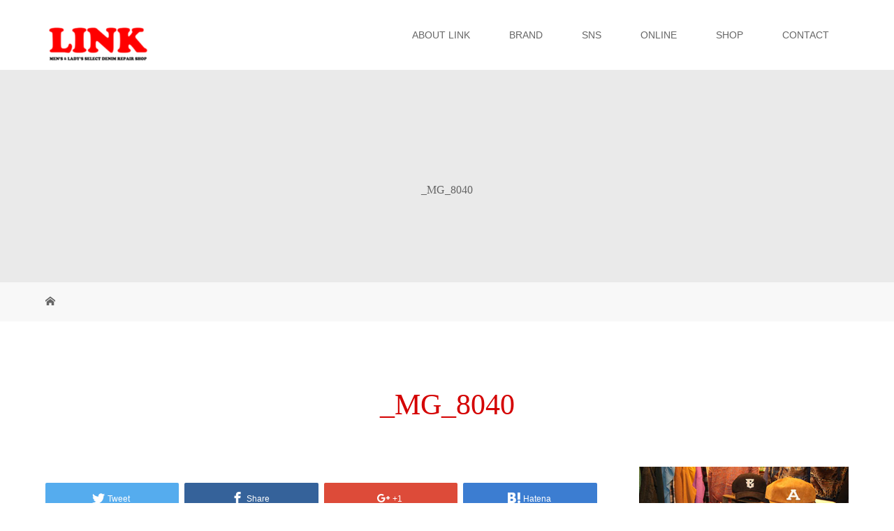

--- FILE ---
content_type: text/html; charset=UTF-8
request_url: https://link-selectshop.com/2023/05/12/cookman-%E3%82%AF%E3%83%83%E3%82%AF%E3%83%9E%E3%83%B3-%E3%83%90%E3%82%B1%E3%83%83%E3%83%88%E3%83%8F%E3%83%83%E3%83%88/_mg_8040/
body_size: 10717
content:
<!DOCTYPE html>
<html class="pc" lang="ja"
	prefix="og: https://ogp.me/ns#" >
<head>
<meta charset="UTF-8">
<meta name="description" content="メンズ＆レディース カジュアルストア">
<meta name="viewport" content="width=device-width">

<!--[if lt IE 9]>
<script src="https://link-selectshop.com/wp-content/themes/story_tcd041/js/html5.js"></script>
<![endif]-->

		<!-- All in One SEO 4.1.5.3 -->
		<title>_MG_8040 | LINK｜福岡市大名にあるセレクトショップ</title>
		<meta name="robots" content="max-image-preview:large" />
		<meta property="og:locale" content="ja_JP" />
		<meta property="og:site_name" content="LINK｜福岡市大名にあるセレクトショップ | メンズ＆レディース カジュアルストア" />
		<meta property="og:type" content="article" />
		<meta property="og:title" content="_MG_8040 | LINK｜福岡市大名にあるセレクトショップ" />
		<meta property="article:published_time" content="2023-05-12T08:15:07+00:00" />
		<meta property="article:modified_time" content="2023-05-12T08:15:07+00:00" />
		<meta name="twitter:card" content="summary" />
		<meta name="twitter:domain" content="link-selectshop.com" />
		<meta name="twitter:title" content="_MG_8040 | LINK｜福岡市大名にあるセレクトショップ" />
		<script type="application/ld+json" class="aioseo-schema">
			{"@context":"https:\/\/schema.org","@graph":[{"@type":"WebSite","@id":"https:\/\/link-selectshop.com\/#website","url":"https:\/\/link-selectshop.com\/","name":"LINK\uff5c\u798f\u5ca1\u5e02\u5927\u540d\u306b\u3042\u308b\u30bb\u30ec\u30af\u30c8\u30b7\u30e7\u30c3\u30d7","description":"\u30e1\u30f3\u30ba\uff06\u30ec\u30c7\u30a3\u30fc\u30b9 \u30ab\u30b8\u30e5\u30a2\u30eb\u30b9\u30c8\u30a2","inLanguage":"ja","publisher":{"@id":"https:\/\/link-selectshop.com\/#organization"}},{"@type":"Organization","@id":"https:\/\/link-selectshop.com\/#organization","name":"LINK\uff5c\u798f\u5ca1\u5e02\u5927\u540d\u306b\u3042\u308b\u30bb\u30ec\u30af\u30c8\u30b7\u30e7\u30c3\u30d7","url":"https:\/\/link-selectshop.com\/"},{"@type":"BreadcrumbList","@id":"https:\/\/link-selectshop.com\/2023\/05\/12\/cookman-%e3%82%af%e3%83%83%e3%82%af%e3%83%9e%e3%83%b3-%e3%83%90%e3%82%b1%e3%83%83%e3%83%88%e3%83%8f%e3%83%83%e3%83%88\/_mg_8040\/#breadcrumblist","itemListElement":[{"@type":"ListItem","@id":"https:\/\/link-selectshop.com\/#listItem","position":1,"item":{"@type":"WebPage","@id":"https:\/\/link-selectshop.com\/","name":"\u30db\u30fc\u30e0","description":"LINK\uff08\u30ea\u30f3\u30af\uff09\u306f\u3001\u798f\u5ca1\u5e02\u5927\u540d\u306eSELECT SHOP\u3067\u3059\u3002DENIM\u3092\u4e2d\u5fc3\u306b\u30e1\u30f3\u30ba\uff06\u30ec\u30c7\u30a3\u30fc\u30b9\u30a2\u30a4\u30c6\u30e0\u3092\u72ec\u81ea\u306e\u76ee\u7dda\u3067\u30bb\u30ec\u30af\u30c8\u3057\u3001\u30aa\u30ea\u30b8\u30ca\u30eb\u30c7\u30cb\u30e0\u3092\u5c55\u958b\u3057\u3066\u304a\u308a\u307e\u3059\u3002\u6d41\u884c\u306b\u5de6\u53f3\u3055\u308c\u306a\u3044\u30f4\u30a3\u30f3\u30c6\u30fc\u30b8\u30c7\u30cb\u30e0\u3088\u3046\u306a\u8272\u843d\u3061\u3092\u697d\u3057\u3081\u308b\u300cLINK DENIM\u300d\u306f\u304a\u3059\u3059\u3081\uff01\u30ea\u30da\u30a2\u306e\u7d4c\u9a13\u3092\u99c6\u4f7f\u3057\u3001\u30b8\u30fc\u30d1\u30f3\u306e\u4e08\u4e0a\u3052\u3084\u4fee\u7406\u3082\u51fa\u6765\u307e\u3059\u3002","url":"https:\/\/link-selectshop.com\/"},"nextItem":"https:\/\/link-selectshop.com\/2023\/05\/12\/cookman-%e3%82%af%e3%83%83%e3%82%af%e3%83%9e%e3%83%b3-%e3%83%90%e3%82%b1%e3%83%83%e3%83%88%e3%83%8f%e3%83%83%e3%83%88\/_mg_8040\/#listItem"},{"@type":"ListItem","@id":"https:\/\/link-selectshop.com\/2023\/05\/12\/cookman-%e3%82%af%e3%83%83%e3%82%af%e3%83%9e%e3%83%b3-%e3%83%90%e3%82%b1%e3%83%83%e3%83%88%e3%83%8f%e3%83%83%e3%83%88\/_mg_8040\/#listItem","position":2,"item":{"@type":"WebPage","@id":"https:\/\/link-selectshop.com\/2023\/05\/12\/cookman-%e3%82%af%e3%83%83%e3%82%af%e3%83%9e%e3%83%b3-%e3%83%90%e3%82%b1%e3%83%83%e3%83%88%e3%83%8f%e3%83%83%e3%83%88\/_mg_8040\/","name":"_MG_8040","url":"https:\/\/link-selectshop.com\/2023\/05\/12\/cookman-%e3%82%af%e3%83%83%e3%82%af%e3%83%9e%e3%83%b3-%e3%83%90%e3%82%b1%e3%83%83%e3%83%88%e3%83%8f%e3%83%83%e3%83%88\/_mg_8040\/"},"previousItem":"https:\/\/link-selectshop.com\/#listItem"}]},{"@type":"Person","@id":"https:\/\/link-selectshop.com\/author\/link-kashiwagi\/#author","url":"https:\/\/link-selectshop.com\/author\/link-kashiwagi\/","name":"link-kashiwagi","image":{"@type":"ImageObject","@id":"https:\/\/link-selectshop.com\/2023\/05\/12\/cookman-%e3%82%af%e3%83%83%e3%82%af%e3%83%9e%e3%83%b3-%e3%83%90%e3%82%b1%e3%83%83%e3%83%88%e3%83%8f%e3%83%83%e3%83%88\/_mg_8040\/#authorImage","url":"https:\/\/secure.gravatar.com\/avatar\/f4c0c1c2b95a984e3dbf56f4ef6fc6a4?s=96&d=mm&r=g","width":96,"height":96,"caption":"link-kashiwagi"}},{"@type":"ItemPage","@id":"https:\/\/link-selectshop.com\/2023\/05\/12\/cookman-%e3%82%af%e3%83%83%e3%82%af%e3%83%9e%e3%83%b3-%e3%83%90%e3%82%b1%e3%83%83%e3%83%88%e3%83%8f%e3%83%83%e3%83%88\/_mg_8040\/#itempage","url":"https:\/\/link-selectshop.com\/2023\/05\/12\/cookman-%e3%82%af%e3%83%83%e3%82%af%e3%83%9e%e3%83%b3-%e3%83%90%e3%82%b1%e3%83%83%e3%83%88%e3%83%8f%e3%83%83%e3%83%88\/_mg_8040\/","name":"_MG_8040 | LINK\uff5c\u798f\u5ca1\u5e02\u5927\u540d\u306b\u3042\u308b\u30bb\u30ec\u30af\u30c8\u30b7\u30e7\u30c3\u30d7","inLanguage":"ja","isPartOf":{"@id":"https:\/\/link-selectshop.com\/#website"},"breadcrumb":{"@id":"https:\/\/link-selectshop.com\/2023\/05\/12\/cookman-%e3%82%af%e3%83%83%e3%82%af%e3%83%9e%e3%83%b3-%e3%83%90%e3%82%b1%e3%83%83%e3%83%88%e3%83%8f%e3%83%83%e3%83%88\/_mg_8040\/#breadcrumblist"},"author":"https:\/\/link-selectshop.com\/author\/link-kashiwagi\/#author","creator":"https:\/\/link-selectshop.com\/author\/link-kashiwagi\/#author","datePublished":"2023-05-12T08:15:07+09:00","dateModified":"2023-05-12T08:15:07+09:00"}]}
		</script>
		<!-- All in One SEO -->

<link rel='dns-prefetch' href='//www.google.com' />
<link rel='dns-prefetch' href='//s.w.org' />
<link rel="alternate" type="application/rss+xml" title="LINK｜福岡市大名にあるセレクトショップ &raquo; _MG_8040 のコメントのフィード" href="https://link-selectshop.com/2023/05/12/cookman-%e3%82%af%e3%83%83%e3%82%af%e3%83%9e%e3%83%b3-%e3%83%90%e3%82%b1%e3%83%83%e3%83%88%e3%83%8f%e3%83%83%e3%83%88/_mg_8040/feed/" />
		<script type="text/javascript">
			window._wpemojiSettings = {"baseUrl":"https:\/\/s.w.org\/images\/core\/emoji\/13.0.0\/72x72\/","ext":".png","svgUrl":"https:\/\/s.w.org\/images\/core\/emoji\/13.0.0\/svg\/","svgExt":".svg","source":{"concatemoji":"https:\/\/link-selectshop.com\/wp-includes\/js\/wp-emoji-release.min.js?ver=5.5.17"}};
			!function(e,a,t){var n,r,o,i=a.createElement("canvas"),p=i.getContext&&i.getContext("2d");function s(e,t){var a=String.fromCharCode;p.clearRect(0,0,i.width,i.height),p.fillText(a.apply(this,e),0,0);e=i.toDataURL();return p.clearRect(0,0,i.width,i.height),p.fillText(a.apply(this,t),0,0),e===i.toDataURL()}function c(e){var t=a.createElement("script");t.src=e,t.defer=t.type="text/javascript",a.getElementsByTagName("head")[0].appendChild(t)}for(o=Array("flag","emoji"),t.supports={everything:!0,everythingExceptFlag:!0},r=0;r<o.length;r++)t.supports[o[r]]=function(e){if(!p||!p.fillText)return!1;switch(p.textBaseline="top",p.font="600 32px Arial",e){case"flag":return s([127987,65039,8205,9895,65039],[127987,65039,8203,9895,65039])?!1:!s([55356,56826,55356,56819],[55356,56826,8203,55356,56819])&&!s([55356,57332,56128,56423,56128,56418,56128,56421,56128,56430,56128,56423,56128,56447],[55356,57332,8203,56128,56423,8203,56128,56418,8203,56128,56421,8203,56128,56430,8203,56128,56423,8203,56128,56447]);case"emoji":return!s([55357,56424,8205,55356,57212],[55357,56424,8203,55356,57212])}return!1}(o[r]),t.supports.everything=t.supports.everything&&t.supports[o[r]],"flag"!==o[r]&&(t.supports.everythingExceptFlag=t.supports.everythingExceptFlag&&t.supports[o[r]]);t.supports.everythingExceptFlag=t.supports.everythingExceptFlag&&!t.supports.flag,t.DOMReady=!1,t.readyCallback=function(){t.DOMReady=!0},t.supports.everything||(n=function(){t.readyCallback()},a.addEventListener?(a.addEventListener("DOMContentLoaded",n,!1),e.addEventListener("load",n,!1)):(e.attachEvent("onload",n),a.attachEvent("onreadystatechange",function(){"complete"===a.readyState&&t.readyCallback()})),(n=t.source||{}).concatemoji?c(n.concatemoji):n.wpemoji&&n.twemoji&&(c(n.twemoji),c(n.wpemoji)))}(window,document,window._wpemojiSettings);
		</script>
		<style type="text/css">
img.wp-smiley,
img.emoji {
	display: inline !important;
	border: none !important;
	box-shadow: none !important;
	height: 1em !important;
	width: 1em !important;
	margin: 0 .07em !important;
	vertical-align: -0.1em !important;
	background: none !important;
	padding: 0 !important;
}
</style>
	<link rel='stylesheet' id='wp-block-library-css'  href='https://link-selectshop.com/wp-includes/css/dist/block-library/style.min.css?ver=5.5.17' type='text/css' media='all' />
<style id='wp-block-library-inline-css' type='text/css'>
.has-text-align-justify{text-align:justify;}
</style>
<link rel='stylesheet' id='blueimp-gallery-css'  href='https://link-selectshop.com/wp-content/plugins/blueimp-lightbox/css/blueimp-gallery.css?ver=1.0.0' type='text/css' media='all' />
<link rel='stylesheet' id='blueimp-gallery-indicator-css'  href='https://link-selectshop.com/wp-content/plugins/blueimp-lightbox/css/blueimp-gallery-indicator.css?ver=1.0.0' type='text/css' media='all' />
<link rel='stylesheet' id='blueimp-gallery-video-css'  href='https://link-selectshop.com/wp-content/plugins/blueimp-lightbox/css/blueimp-gallery-video.css?ver=1.0.0' type='text/css' media='all' />
<link rel='stylesheet' id='contact-form-7-css'  href='https://link-selectshop.com/wp-content/plugins/contact-form-7/includes/css/styles.css?ver=5.3' type='text/css' media='all' />
<link rel='stylesheet' id='story-slick-css'  href='https://link-selectshop.com/wp-content/themes/story_tcd041/css/slick.css?ver=5.5.17' type='text/css' media='all' />
<link rel='stylesheet' id='story-slick-theme-css'  href='https://link-selectshop.com/wp-content/themes/story_tcd041/css/slick-theme.css?ver=5.5.17' type='text/css' media='all' />
<link rel='stylesheet' id='story-style-css'  href='https://link-selectshop.com/wp-content/themes/story_tcd041/style.css?ver=1.6' type='text/css' media='all' />
<link rel='stylesheet' id='story-responsive-css'  href='https://link-selectshop.com/wp-content/themes/story_tcd041/responsive.css?ver=1.6' type='text/css' media='all' />
<link rel='stylesheet' id='story-footer-bar-css'  href='https://link-selectshop.com/wp-content/themes/story_tcd041/css/footer-bar.css?ver=1.6' type='text/css' media='all' />
<link rel='stylesheet' id='jetpack_css-css'  href='https://link-selectshop.com/wp-content/plugins/jetpack/css/jetpack.css?ver=9.2.4' type='text/css' media='all' />
<script type='text/javascript' src='https://link-selectshop.com/wp-includes/js/jquery/jquery.js?ver=1.12.4-wp' id='jquery-core-js'></script>
<script type='text/javascript' src='https://link-selectshop.com/wp-content/themes/story_tcd041/js/slick.min.js?ver=1.6' id='story-slick-js'></script>
<script type='text/javascript' src='https://link-selectshop.com/wp-content/themes/story_tcd041/js/functions.js?ver=1.6' id='story-script-js'></script>
<script type='text/javascript' src='https://link-selectshop.com/wp-content/themes/story_tcd041/js/responsive.js?ver=1.6' id='story-responsive-js'></script>
<link rel="https://api.w.org/" href="https://link-selectshop.com/wp-json/" /><link rel="alternate" type="application/json" href="https://link-selectshop.com/wp-json/wp/v2/media/3605" /><link rel="EditURI" type="application/rsd+xml" title="RSD" href="https://link-selectshop.com/xmlrpc.php?rsd" />
<link rel="wlwmanifest" type="application/wlwmanifest+xml" href="https://link-selectshop.com/wp-includes/wlwmanifest.xml" /> 
<meta name="generator" content="WordPress 5.5.17" />
<link rel='shortlink' href='https://link-selectshop.com/?p=3605' />
<link rel="alternate" type="application/json+oembed" href="https://link-selectshop.com/wp-json/oembed/1.0/embed?url=https%3A%2F%2Flink-selectshop.com%2F2023%2F05%2F12%2Fcookman-%25e3%2582%25af%25e3%2583%2583%25e3%2582%25af%25e3%2583%259e%25e3%2583%25b3-%25e3%2583%2590%25e3%2582%25b1%25e3%2583%2583%25e3%2583%2588%25e3%2583%258f%25e3%2583%2583%25e3%2583%2588%2F_mg_8040%2F" />
<link rel="alternate" type="text/xml+oembed" href="https://link-selectshop.com/wp-json/oembed/1.0/embed?url=https%3A%2F%2Flink-selectshop.com%2F2023%2F05%2F12%2Fcookman-%25e3%2582%25af%25e3%2583%2583%25e3%2582%25af%25e3%2583%259e%25e3%2583%25b3-%25e3%2583%2590%25e3%2582%25b1%25e3%2583%2583%25e3%2583%2588%25e3%2583%258f%25e3%2583%2583%25e3%2583%2588%2F_mg_8040%2F&#038;format=xml" />
<link rel="apple-touch-icon" sizes="180x180" href="/wp-content/uploads/fbrfg/apple-touch-icon.png">
<link rel="icon" type="image/png" sizes="32x32" href="/wp-content/uploads/fbrfg/favicon-32x32.png">
<link rel="icon" type="image/png" sizes="16x16" href="/wp-content/uploads/fbrfg/favicon-16x16.png">
<link rel="manifest" href="/wp-content/uploads/fbrfg/site.webmanifest">
<link rel="mask-icon" href="/wp-content/uploads/fbrfg/safari-pinned-tab.svg" color="#ff0000">
<link rel="shortcut icon" href="/wp-content/uploads/fbrfg/favicon.ico">
<meta name="apple-mobile-web-app-title" content="LINK">
<meta name="application-name" content="LINK">
<meta name="msapplication-TileColor" content="#ffffff">
<meta name="msapplication-config" content="/wp-content/uploads/fbrfg/browserconfig.xml">
<meta name="theme-color" content="#ffffff"><style type='text/css'>img#wpstats{display:none}</style><style type="text/css">

</style>
<style>
.content02-button:hover, .button a:hover, .global-nav .sub-menu a:hover, .content02-button:hover, .footer-bar01, .copyright, .nav-links02-previous a, .nav-links02-next a, .pagetop a, #submit_comment:hover, .page-links a:hover, .page-links > span, .pw_form input[type="submit"]:hover, .post-password-form input[type="submit"]:hover { 
	background: #D40000; 
}
.pb_slider .slick-prev:active, .pb_slider .slick-prev:focus, .pb_slider .slick-prev:hover {
	background: #D40000 url(https://link-selectshop.com/wp-content/themes/story_tcd041/pagebuilder/assets/img/slider_arrow1.png) no-repeat 23px; 
}
.pb_slider .slick-next:active, .pb_slider .slick-next:focus, .pb_slider .slick-next:hover {
	background: #D40000 url(https://link-selectshop.com/wp-content/themes/story_tcd041/pagebuilder/assets/img/slider_arrow2.png) no-repeat 25px 23px; 
}
#comment_textarea textarea:focus, #guest_info input:focus, #comment_textarea textarea:focus { 
	border: 1px solid #D40000; 
}
.archive-title, .article01-title a, .article02-title a, .article03-title, .article03-category-item:hover, .article05-category-item:hover, .article04-title, .article05-title, .article06-title, .article06-category-item:hover, .column-layout01-title, .column-layout01-title, .column-layout02-title, .column-layout03-title, .column-layout04-title, .column-layout05-title, .column-layout02-title, .column-layout03-title, .column-layout04-title, .column-layout05-title, .content01-title, .content02-button, .content03-title, .content04-title, .footer-gallery-title, .global-nav a:hover,  .global-nav .current-menu-item > a, .headline-primary, .nav-links01-previous a:hover, .nav-links01-next a:hover, .post-title, .styled-post-list1-title:hover, .top-slider-content-inner:after, .breadcrumb a:hover, .article07-title, .post-category a:hover, .post-meta-box a:hover, .post-content a, .color_headline {
color: #D40000;
}
.content02, .gallery01 .slick-arrow:hover, .global-nav .sub-menu a, .headline-bar, .nav-links02-next a:hover, .nav-links02-previous a:hover, .pagetop a:hover, .top-slider-nav li.active a, .top-slider-nav li:hover a {
background: #C5B8A8;
}
.social-nav-item a:hover:before {
color: #C5B8A8;
}
.article01-title a:hover, .article02-title a:hover, .article03 a:hover .article03-title, .article04 a:hover .article04-title, .article07 a:hover .article07-title, .post-content a:hover, .headline-link:hover {
	color: #73604A;
}
@media only screen and (max-width: 991px) {
	.copyright {
		background: #D40000;
	}
}
@media only screen and (max-width: 1200px) {
	.global-nav a, .global-nav a:hover {
		background: #C5B8A8;
	}
	.global-nav .sub-menu a {
		background: #D40000;
	}
}
.headline-font-type {
font-family: "Times New Roman", "游明朝", "Yu Mincho", "游明朝体", "YuMincho", "ヒラギノ明朝 Pro W3", "Hiragino Mincho Pro", "HiraMinProN-W3", "HGS明朝E", "ＭＳ Ｐ明朝", "MS PMincho", serif; font-weight: 500;
}
a:hover .thumbnail01 img, .thumbnail01 img:hover {
	-moz-transform: scale(1.2); -ms-transform: scale(1.2); -o-transform: scale(1.2); -webkit-transform: scale(1.2); transform: scale(1.2); }
.global-nav > ul > li > a {
color: #666666;
}
.article06 a:hover:before {
background: rgba(255, 255, 255, 0.9);
}
.footer-nav-wrapper:before {
background-color: rgba(159, 136, 110, 0.8);
}
.grecaptcha-badge { visibility: hidden; }
</style>
</head>
<body class="attachment attachment-template-default single single-attachment postid-3605 attachmentid-3605 attachment-jpeg font-type1">
<header class="header">
	<div class="header-bar " style="background-color: #FFFFFF; color: #666666;">
		<div class="header-bar-inner inner">
			<div class="logo logo-image"><a href="https://link-selectshop.com/" data-label="LINK｜福岡市大名にあるセレクトショップ"><img class="h_logo" src="https://link-selectshop.com/wp-content/uploads/2020/01/LINK-rogo-e1578205136317.png" alt="LINK｜福岡市大名にあるセレクトショップ"></a></div>
			<a href="#" id="global-nav-button" class="global-nav-button"></a>
			<nav id="global-nav" class="global-nav"><ul id="menu-%e3%82%b0%e3%83%ad%e3%83%bc%e3%83%90%e3%83%ab%e3%83%a1%e3%83%8b%e3%83%a5%e3%83%bc" class="menu"><li id="menu-item-90" class="menu-item menu-item-type-post_type menu-item-object-page menu-item-90"><a href="https://link-selectshop.com/sample-page/"><span></span>ABOUT LINK</a></li>
<li id="menu-item-120" class="menu-item menu-item-type-post_type menu-item-object-page menu-item-120"><a href="https://link-selectshop.com/brand/"><span></span>BRAND</a></li>
<li id="menu-item-98" class="menu-item menu-item-type-custom menu-item-object-custom menu-item-has-children menu-item-98"><a href="https://www.instagram.com/linkkw/"><span></span>SNS</a>
<ul class="sub-menu">
	<li id="menu-item-96" class="menu-item menu-item-type-custom menu-item-object-custom menu-item-96"><a href="https://www.instagram.com/linkkw/"><span></span>Instaglam</a></li>
	<li id="menu-item-94" class="menu-item menu-item-type-custom menu-item-object-custom menu-item-94"><a href="https://ameblo.jp/link1215/"><span></span>ameba</a></li>
	<li id="menu-item-95" class="menu-item menu-item-type-custom menu-item-object-custom menu-item-95"><a href="https://www.facebook.com/link.denim/"><span></span>Facebook</a></li>
</ul>
</li>
<li id="menu-item-97" class="menu-item menu-item-type-custom menu-item-object-custom menu-item-97"><a href="http://link2011.ocnk.net/"><span></span>ONLINE</a></li>
<li id="menu-item-89" class="menu-item menu-item-type-post_type menu-item-object-page menu-item-89"><a href="https://link-selectshop.com/information/"><span></span>SHOP</a></li>
<li id="menu-item-88" class="menu-item menu-item-type-post_type menu-item-object-page menu-item-88"><a href="https://link-selectshop.com/contact/"><span></span>CONTACT</a></li>
</ul></nav>		</div>
	</div>
	<div class="signage" style="background-image: url();">
		<div class="signage-content" style="text-shadow: px px px #">
			<h1 class="signage-title headline-font-type" style="color: #; font-size: px;">_MG_8040</h1>
			<p class="signage-title-sub" style="color: #; font-size: px;"></p>
		</div>
	</div>
	<div class="breadcrumb-wrapper">
		<ul class="breadcrumb inner" itemscope itemtype="http://schema.org/BreadcrumbList">
			<li class="home" itemprop="itemListElement" itemscope itemtype="http://schema.org/ListItem">
				<a href="https://link-selectshop.com/" itemscope itemtype="http://schema.org/Thing" itemprop="item">
					<span itemprop="name">HOME</span>
				</a>
				<meta itemprop="position" content="1" />
			</li>
						</li>
					</ul>
	</div>
</header>
<div class="main">
	<div class="inner">
		<div class="post-header">
			<h1 class="post-title headline-font-type" style="font-size: 42px;">_MG_8040</h1>
			<p class="post-meta">
				<span class="post-category"></span>			</p>
		</div>
		<div class="clearfix">
			<div class="primary fleft">
				<div class="single_share clearfix" id="single_share_top">
<div class="share-type3 share-top">
 
	<div class="sns mb45">
		<ul class="type3 clearfix">
			<li class="twitter">
				<a href="http://twitter.com/share?text=_MG_8040&url=https%3A%2F%2Flink-selectshop.com%2F2023%2F05%2F12%2Fcookman-%25e3%2582%25af%25e3%2583%2583%25e3%2582%25af%25e3%2583%259e%25e3%2583%25b3-%25e3%2583%2590%25e3%2582%25b1%25e3%2583%2583%25e3%2583%2588%25e3%2583%258f%25e3%2583%2583%25e3%2583%2588%2F_mg_8040%2F&via=&tw_p=tweetbutton&related=" onclick="javascript:window.open(this.href, '', 'menubar=no,toolbar=no,resizable=yes,scrollbars=yes,height=400,width=600');return false;"><i class="icon-twitter"></i><span class="ttl">Tweet</span><span class="share-count"></span></a>
			</li>
			<li class="facebook">
				<a href="//www.facebook.com/sharer/sharer.php?u=https://link-selectshop.com/2023/05/12/cookman-%e3%82%af%e3%83%83%e3%82%af%e3%83%9e%e3%83%b3-%e3%83%90%e3%82%b1%e3%83%83%e3%83%88%e3%83%8f%e3%83%83%e3%83%88/_mg_8040/&amp;t=_MG_8040" class="facebook-btn-icon-link" target="blank" rel="nofollow"><i class="icon-facebook"></i><span class="ttl">Share</span><span class="share-count"></span></a>
			</li>
			<li class="googleplus">
				<a href="https://plus.google.com/share?url=https%3A%2F%2Flink-selectshop.com%2F2023%2F05%2F12%2Fcookman-%25e3%2582%25af%25e3%2583%2583%25e3%2582%25af%25e3%2583%259e%25e3%2583%25b3-%25e3%2583%2590%25e3%2582%25b1%25e3%2583%2583%25e3%2583%2588%25e3%2583%258f%25e3%2583%2583%25e3%2583%2588%2F_mg_8040%2F" onclick="javascript:window.open(this.href, '', 'menubar=no,toolbar=no,resizable=yes,scrollbars=yes,height=600,width=500');return false;"><i class="icon-google-plus"></i><span class="ttl">+1</span><span class="share-count"></span></a>
			</li>
			<li class="hatebu">
				<a href="http://b.hatena.ne.jp/add?mode=confirm&url=https%3A%2F%2Flink-selectshop.com%2F2023%2F05%2F12%2Fcookman-%25e3%2582%25af%25e3%2583%2583%25e3%2582%25af%25e3%2583%259e%25e3%2583%25b3-%25e3%2583%2590%25e3%2582%25b1%25e3%2583%2583%25e3%2583%2588%25e3%2583%258f%25e3%2583%2583%25e3%2583%2588%2F_mg_8040%2F" onclick="javascript:window.open(this.href, '', 'menubar=no,toolbar=no,resizable=yes,scrollbars=yes,height=400,width=510');return false;" ><i class="icon-hatebu"></i><span class="ttl">Hatena</span><span class="share-count"></span></a>
			</li>
			<li class="pocket">
				<a href="http://getpocket.com/edit?url=https%3A%2F%2Flink-selectshop.com%2F2023%2F05%2F12%2Fcookman-%25e3%2582%25af%25e3%2583%2583%25e3%2582%25af%25e3%2583%259e%25e3%2583%25b3-%25e3%2583%2590%25e3%2582%25b1%25e3%2583%2583%25e3%2583%2588%25e3%2583%258f%25e3%2583%2583%25e3%2583%2588%2F_mg_8040%2F&title=_MG_8040" target="blank"><i class="icon-pocket"></i><span class="ttl">Pocket</span><span class="share-count"></span></a>
			</li>
			<li class="rss">
				<a href="https://link-selectshop.com/feed/" target="blank"><i class="icon-rss"></i><span class="ttl">RSS</span></a>
			</li>
			<li class="feedly">
				<a href="http://feedly.com/index.html#subscription%2Ffeed%2Fhttps://link-selectshop.com/feed/" target="blank"><i class="icon-feedly"></i><span class="ttl">feedly</span><span class="share-count"></span></a>
			</li>
			<li class="pinterest">
				<a rel="nofollow" target="_blank" href="https://www.pinterest.com/pin/create/button/?url=https%3A%2F%2Flink-selectshop.com%2F2023%2F05%2F12%2Fcookman-%25e3%2582%25af%25e3%2583%2583%25e3%2582%25af%25e3%2583%259e%25e3%2583%25b3-%25e3%2583%2590%25e3%2582%25b1%25e3%2583%2583%25e3%2583%2588%25e3%2583%258f%25e3%2583%2583%25e3%2583%2588%2F_mg_8040%2F&media=https://link-selectshop.com/wp-content/uploads/2023/05/MG_8040-scaled.jpg&description=_MG_8040"><i class="icon-pinterest"></i><span class="ttl">Pin&nbsp;it</span></a>
			</li>
		</ul>
	</div>
</div>
				</div>
				<div class="post-content" style="font-size: 14px;">
<p class="attachment"><a href='https://link-selectshop.com/wp-content/uploads/2023/05/MG_8040-scaled.jpg' data-gallery><img width="300" height="212" src="https://link-selectshop.com/wp-content/uploads/2023/05/MG_8040-300x212.jpg" class="attachment-medium size-medium" alt="" loading="lazy" srcset="https://link-selectshop.com/wp-content/uploads/2023/05/MG_8040-300x212.jpg 300w, https://link-selectshop.com/wp-content/uploads/2023/05/MG_8040-1024x725.jpg 1024w, https://link-selectshop.com/wp-content/uploads/2023/05/MG_8040-768x544.jpg 768w, https://link-selectshop.com/wp-content/uploads/2023/05/MG_8040-1536x1088.jpg 1536w, https://link-selectshop.com/wp-content/uploads/2023/05/MG_8040-2048x1450.jpg 2048w" sizes="(max-width: 300px) 100vw, 300px" /></a></p>
				</div>
				<!-- banner1 -->
				<div class="single_share clearfix" id="single_share_bottom">
<div class="share-type4 share-btm">
 
	<div class="sns mt10">
		<ul class="type4 clearfix">
			<li class="twitter">
				<a href="http://twitter.com/share?text=_MG_8040&url=https%3A%2F%2Flink-selectshop.com%2F2023%2F05%2F12%2Fcookman-%25e3%2582%25af%25e3%2583%2583%25e3%2582%25af%25e3%2583%259e%25e3%2583%25b3-%25e3%2583%2590%25e3%2582%25b1%25e3%2583%2583%25e3%2583%2588%25e3%2583%258f%25e3%2583%2583%25e3%2583%2588%2F_mg_8040%2F&via=&tw_p=tweetbutton&related=" onclick="javascript:window.open(this.href, '', 'menubar=no,toolbar=no,resizable=yes,scrollbars=yes,height=400,width=600');return false;"><i class="icon-twitter"></i><span class="ttl">Tweet</span><span class="share-count"></span></a>
			</li>
			<li class="facebook">
				<a href="//www.facebook.com/sharer/sharer.php?u=https://link-selectshop.com/2023/05/12/cookman-%e3%82%af%e3%83%83%e3%82%af%e3%83%9e%e3%83%b3-%e3%83%90%e3%82%b1%e3%83%83%e3%83%88%e3%83%8f%e3%83%83%e3%83%88/_mg_8040/&amp;t=_MG_8040" class="facebook-btn-icon-link" target="blank" rel="nofollow"><i class="icon-facebook"></i><span class="ttl">Share</span><span class="share-count"></span></a>
			</li>
			<li class="googleplus">
				<a href="https://plus.google.com/share?url=https%3A%2F%2Flink-selectshop.com%2F2023%2F05%2F12%2Fcookman-%25e3%2582%25af%25e3%2583%2583%25e3%2582%25af%25e3%2583%259e%25e3%2583%25b3-%25e3%2583%2590%25e3%2582%25b1%25e3%2583%2583%25e3%2583%2588%25e3%2583%258f%25e3%2583%2583%25e3%2583%2588%2F_mg_8040%2F" onclick="javascript:window.open(this.href, '', 'menubar=no,toolbar=no,resizable=yes,scrollbars=yes,height=600,width=500');return false;"><i class="icon-google-plus"></i><span class="ttl">+1</span><span class="share-count"></span></a>
			</li>
			<li class="hatebu">
				<a href="http://b.hatena.ne.jp/add?mode=confirm&url=https%3A%2F%2Flink-selectshop.com%2F2023%2F05%2F12%2Fcookman-%25e3%2582%25af%25e3%2583%2583%25e3%2582%25af%25e3%2583%259e%25e3%2583%25b3-%25e3%2583%2590%25e3%2582%25b1%25e3%2583%2583%25e3%2583%2588%25e3%2583%258f%25e3%2583%2583%25e3%2583%2588%2F_mg_8040%2F" onclick="javascript:window.open(this.href, '', 'menubar=no,toolbar=no,resizable=yes,scrollbars=yes,height=400,width=510');return false;" ><i class="icon-hatebu"></i><span class="ttl">Hatena</span><span class="share-count"></span></a>
			</li>
			<li class="pocket">
				<a href="http://getpocket.com/edit?url=https%3A%2F%2Flink-selectshop.com%2F2023%2F05%2F12%2Fcookman-%25e3%2582%25af%25e3%2583%2583%25e3%2582%25af%25e3%2583%259e%25e3%2583%25b3-%25e3%2583%2590%25e3%2582%25b1%25e3%2583%2583%25e3%2583%2588%25e3%2583%258f%25e3%2583%2583%25e3%2583%2588%2F_mg_8040%2F&title=_MG_8040" target="blank"><i class="icon-pocket"></i><span class="ttl">Pocket</span><span class="share-count"></span></a>
			</li>
			<li class="rss">
				<a href="https://link-selectshop.com/feed/" target="blank"><i class="icon-rss"></i><span class="ttl">RSS</span></a>
			</li>
			<li class="feedly">
				<a href="http://feedly.com/index.html#subscription%2Ffeed%2Fhttps://link-selectshop.com/feed/" target="blank"><i class="icon-feedly"></i><span class="ttl">feedly</span><span class="share-count"></span></a>
			</li>
			<li class="pinterest">
				<a rel="nofollow" target="_blank" href="https://www.pinterest.com/pin/create/button/?url=https%3A%2F%2Flink-selectshop.com%2F2023%2F05%2F12%2Fcookman-%25e3%2582%25af%25e3%2583%2583%25e3%2582%25af%25e3%2583%259e%25e3%2583%25b3-%25e3%2583%2590%25e3%2582%25b1%25e3%2583%2583%25e3%2583%2588%25e3%2583%258f%25e3%2583%2583%25e3%2583%2588%2F_mg_8040%2F&media=https://link-selectshop.com/wp-content/uploads/2023/05/MG_8040-scaled.jpg&description=_MG_8040"><i class="icon-pinterest"></i><span class="ttl">Pin&nbsp;it</span></a>
			</li>
		</ul>
	</div>
</div>
				</div>
				<!-- banner2 -->
				<section>
<h3 class="headline-bar headline-comment">コメント</h3>
<div id="comment_header" class="clearfix">
	<ul id="comment_header_right">
		<li id="trackback_closed"><p>トラックバックは利用できません。</p></li>
   		<li id="comment_closed"><p>コメント (0)</p></li>
	</ul>
</div><!-- END #comment_header -->
<div id="comments">
	<!-- start commnet -->
	<div id="comment_area">
  		<ol class="commentlist">
			<li class="comment">
     			<div class="comment-content"><p class="no_comment">この記事へのコメントはありません。</p></div>
    		</li>
		</ol>
		<!-- comments END -->
	</div><!-- #comment_area END -->
 	<!-- start trackback -->
 	<div id="trackback_area">
	<!-- trackback end -->
	</div><!-- #trackback_area END -->
	<fieldset class="comment_form_wrapper" id="respond">
		<div id="cancel_comment_reply"><a rel="nofollow" id="cancel-comment-reply-link" href="/2023/05/12/cookman-%E3%82%AF%E3%83%83%E3%82%AF%E3%83%9E%E3%83%B3-%E3%83%90%E3%82%B1%E3%83%83%E3%83%88%E3%83%8F%E3%83%83%E3%83%88/_mg_8040/#respond" style="display:none;">返信をキャンセルする。</a></div>
			<form action="https://link-selectshop.com/wp-comments-post.php" method="post" id="commentform">
				<div id="guest_info">
    				<div id="guest_name"><label for="author"><span>名前</span>( 必須 )</label><input type="text" name="author" id="author" value="" size="22" tabindex="1" aria-required='true'></div>
    				<div id="guest_email"><label for="email"><span>E-MAIL</span>( 必須 ) ※ 公開されません</label><input type="text" name="email" id="email" value="" size="22" tabindex="2" aria-required='true'></div>
    				<div id="guest_url"><label for="url"><span>URL</span></label><input type="text" name="url" id="url" value="" size="22" tabindex="3"></div>
				</div>
				<div id="comment_textarea">
					<label for="comment"><span>コメント内容</span></label>
    				<textarea name="comment" id="comment" cols="50" rows="10" tabindex="4"></textarea>
   				</div>
				<div id="submit_comment_wrapper">
<p style="display: none;"><input type="hidden" id="akismet_comment_nonce" name="akismet_comment_nonce" value="4e87478418" /></p><p><img src="https://link-selectshop.com/wp-content/plugins/siteguard/really-simple-captcha/tmp/1186322590.png" alt="CAPTCHA"></p><p><label for="siteguard_captcha">上に表示された文字を入力してください。</label><br /><input type="text" name="siteguard_captcha" id="siteguard_captcha" class="input" value="" size="10" aria-required="true" /><input type="hidden" name="siteguard_captcha_prefix" id="siteguard_captcha_prefix" value="1186322590" /></p><p style="display: none !important;"><label>&#916;<textarea name="ak_hp_textarea" cols="45" rows="8" maxlength="100"></textarea></label><input type="hidden" id="ak_js" name="ak_js" value="233"/><script>document.getElementById( "ak_js" ).setAttribute( "value", ( new Date() ).getTime() );</script></p>					<input name="submit" type="submit" id="submit_comment" tabindex="5" value="コメントをする" title="コメントをする" alt="コメントをする">
   				</div>
   				<div id="input_hidden_field">
<input type='hidden' name='comment_post_ID' value='3605' id='comment_post_ID' />
<input type='hidden' name='comment_parent' id='comment_parent' value='0' />
				</div>
			</form>
 	</fieldset><!-- #comment-form-area END -->
</div><!-- #comment end -->
				</section>

				<section>
					<h3 class="headline-bar">関連記事</h3>
					<div class="flex flex-wrap">
						<article class="article01 clearfix">
							<a class="article01-thumbnail thumbnail01" href="https://link-selectshop.com/2025/02/02/gym-master-7-4oz-one-love-%e5%88%ba%e7%b9%8d%e3%83%ad%e3%83%b3tee/">
<img width="280" height="280" src="https://link-selectshop.com/wp-content/uploads/2025/02/5-22-280x280.jpeg" class="attachment-size1 size-size1 wp-post-image" alt="" loading="lazy" srcset="https://link-selectshop.com/wp-content/uploads/2025/02/5-22-280x280.jpeg 280w, https://link-selectshop.com/wp-content/uploads/2025/02/5-22-150x150.jpeg 150w, https://link-selectshop.com/wp-content/uploads/2025/02/5-22-300x300.jpeg 300w, https://link-selectshop.com/wp-content/uploads/2025/02/5-22-120x120.jpeg 120w" sizes="(max-width: 280px) 100vw, 280px" />							</a>
							<h4 class="article01-title headline-font-type">
								<a href="https://link-selectshop.com/2025/02/02/gym-master-7-4oz-one-love-%e5%88%ba%e7%b9%8d%e3%83%ad%e3%83%b3tee/">gym master 7.4oz ONE...</a>
							</h4>
						</article>
						<article class="article01 clearfix">
							<a class="article01-thumbnail thumbnail01" href="https://link-selectshop.com/2022/11/07/cook-man-%e3%83%9b%e3%83%83%e3%83%88%e3%83%91%e3%83%83%e3%83%89-%e3%83%aa%e3%83%90%e3%83%bc%e3%82%b7%e3%83%96%e3%83%ab-%e3%82%b8%e3%83%a3%e3%82%b1%e3%83%83%e3%83%88/">
<img width="280" height="280" src="https://link-selectshop.com/wp-content/uploads/2022/11/image0-1-280x280.jpeg" class="attachment-size1 size-size1 wp-post-image" alt="" loading="lazy" srcset="https://link-selectshop.com/wp-content/uploads/2022/11/image0-1-280x280.jpeg 280w, https://link-selectshop.com/wp-content/uploads/2022/11/image0-1-150x150.jpeg 150w, https://link-selectshop.com/wp-content/uploads/2022/11/image0-1-300x300.jpeg 300w, https://link-selectshop.com/wp-content/uploads/2022/11/image0-1-120x120.jpeg 120w" sizes="(max-width: 280px) 100vw, 280px" />							</a>
							<h4 class="article01-title headline-font-type">
								<a href="https://link-selectshop.com/2022/11/07/cook-man-%e3%83%9b%e3%83%83%e3%83%88%e3%83%91%e3%83%83%e3%83%89-%e3%83%aa%e3%83%90%e3%83%bc%e3%82%b7%e3%83%96%e3%83%ab-%e3%82%b8%e3%83%a3%e3%82%b1%e3%83%83%e3%83%88/">cook man ホットパッド リバーシ...</a>
							</h4>
						</article>
						<article class="article01 clearfix">
							<a class="article01-thumbnail thumbnail01" href="https://link-selectshop.com/2025/05/30/gym-master-open-your-heart-%e3%81%8a%e3%81%98%e3%81%95%e3%82%93tee/">
<img width="280" height="280" src="https://link-selectshop.com/wp-content/uploads/2025/05/7-17-280x280.jpeg" class="attachment-size1 size-size1 wp-post-image" alt="" loading="lazy" srcset="https://link-selectshop.com/wp-content/uploads/2025/05/7-17-280x280.jpeg 280w, https://link-selectshop.com/wp-content/uploads/2025/05/7-17-150x150.jpeg 150w, https://link-selectshop.com/wp-content/uploads/2025/05/7-17-300x300.jpeg 300w, https://link-selectshop.com/wp-content/uploads/2025/05/7-17-120x120.jpeg 120w" sizes="(max-width: 280px) 100vw, 280px" />							</a>
							<h4 class="article01-title headline-font-type">
								<a href="https://link-selectshop.com/2025/05/30/gym-master-open-your-heart-%e3%81%8a%e3%81%98%e3%81%95%e3%82%93tee/">gym master open your...</a>
							</h4>
						</article>
						<article class="article01 clearfix">
							<a class="article01-thumbnail thumbnail01" href="https://link-selectshop.com/2024/12/03/gym-master-%e3%83%aa%e3%83%90%e3%83%bc%e3%82%b7%e3%83%96%e3%83%ab-%e3%83%9e%e3%82%a6%e3%83%b3%e3%83%86%e3%83%b3-%e3%83%91%e3%83%bc%e3%82%ab/">
<img width="280" height="280" src="https://link-selectshop.com/wp-content/uploads/2024/12/image7-280x280.jpg" class="attachment-size1 size-size1 wp-post-image" alt="" loading="lazy" srcset="https://link-selectshop.com/wp-content/uploads/2024/12/image7-280x280.jpg 280w, https://link-selectshop.com/wp-content/uploads/2024/12/image7-150x150.jpg 150w, https://link-selectshop.com/wp-content/uploads/2024/12/image7-300x300.jpg 300w, https://link-selectshop.com/wp-content/uploads/2024/12/image7-120x120.jpg 120w" sizes="(max-width: 280px) 100vw, 280px" />							</a>
							<h4 class="article01-title headline-font-type">
								<a href="https://link-selectshop.com/2024/12/03/gym-master-%e3%83%aa%e3%83%90%e3%83%bc%e3%82%b7%e3%83%96%e3%83%ab-%e3%83%9e%e3%82%a6%e3%83%b3%e3%83%86%e3%83%b3-%e3%83%91%e3%83%bc%e3%82%ab/">gym master リバーシブル マウ...</a>
							</h4>
						</article>
						<article class="article01 clearfix">
							<a class="article01-thumbnail thumbnail01" href="https://link-selectshop.com/2024/11/22/champion-%e3%82%b5%e3%83%bc%e3%83%9e%e3%83%ab%e3%83%af%e3%83%83%e3%83%95%e3%83%ab%e9%95%b7%e8%a2%96tee/">
<img width="280" height="280" src="https://link-selectshop.com/wp-content/uploads/2024/11/4-8-280x280.jpeg" class="attachment-size1 size-size1 wp-post-image" alt="" loading="lazy" srcset="https://link-selectshop.com/wp-content/uploads/2024/11/4-8-280x280.jpeg 280w, https://link-selectshop.com/wp-content/uploads/2024/11/4-8-150x150.jpeg 150w, https://link-selectshop.com/wp-content/uploads/2024/11/4-8-300x300.jpeg 300w, https://link-selectshop.com/wp-content/uploads/2024/11/4-8-120x120.jpeg 120w" sizes="(max-width: 280px) 100vw, 280px" />							</a>
							<h4 class="article01-title headline-font-type">
								<a href="https://link-selectshop.com/2024/11/22/champion-%e3%82%b5%e3%83%bc%e3%83%9e%e3%83%ab%e3%83%af%e3%83%83%e3%83%95%e3%83%ab%e9%95%b7%e8%a2%96tee/">champion サーマル(ワッフル)長...</a>
							</h4>
						</article>
						<article class="article01 clearfix">
							<a class="article01-thumbnail thumbnail01" href="https://link-selectshop.com/2025/07/10/u-s-m-c-m41-%e3%83%98%e3%83%aa%e3%83%b3%e3%83%9c%e3%83%bc%e3%83%b3%e3%83%91%e3%83%b3%e3%83%84/">
<img width="280" height="280" src="https://link-selectshop.com/wp-content/uploads/2025/07/image6-280x280.jpeg" class="attachment-size1 size-size1 wp-post-image" alt="" loading="lazy" srcset="https://link-selectshop.com/wp-content/uploads/2025/07/image6-280x280.jpeg 280w, https://link-selectshop.com/wp-content/uploads/2025/07/image6-150x150.jpeg 150w, https://link-selectshop.com/wp-content/uploads/2025/07/image6-300x300.jpeg 300w, https://link-selectshop.com/wp-content/uploads/2025/07/image6-120x120.jpeg 120w" sizes="(max-width: 280px) 100vw, 280px" />							</a>
							<h4 class="article01-title headline-font-type">
								<a href="https://link-selectshop.com/2025/07/10/u-s-m-c-m41-%e3%83%98%e3%83%aa%e3%83%b3%e3%83%9c%e3%83%bc%e3%83%b3%e3%83%91%e3%83%b3%e3%83%84/">U.S.M.C M41 ヘリンボーンパン...</a>
							</h4>
						</article>
						<article class="article01 clearfix">
							<a class="article01-thumbnail thumbnail01" href="https://link-selectshop.com/2020/05/23/gym-master-happy-%e5%88%ba%e7%b9%8d-cap/">
<img width="280" height="280" src="https://link-selectshop.com/wp-content/uploads/2020/05/MG_5536-280x280.jpg" class="attachment-size1 size-size1 wp-post-image" alt="" loading="lazy" srcset="https://link-selectshop.com/wp-content/uploads/2020/05/MG_5536-280x280.jpg 280w, https://link-selectshop.com/wp-content/uploads/2020/05/MG_5536-150x150.jpg 150w, https://link-selectshop.com/wp-content/uploads/2020/05/MG_5536-300x300.jpg 300w, https://link-selectshop.com/wp-content/uploads/2020/05/MG_5536-120x120.jpg 120w" sizes="(max-width: 280px) 100vw, 280px" />							</a>
							<h4 class="article01-title headline-font-type">
								<a href="https://link-selectshop.com/2020/05/23/gym-master-happy-%e5%88%ba%e7%b9%8d-cap/">gym master Happy 刺繍 ...</a>
							</h4>
						</article>
						<article class="article01 clearfix">
							<a class="article01-thumbnail thumbnail01" href="https://link-selectshop.com/2023/01/31/relink-%e3%83%aa%e3%83%a1%e3%82%a4%e3%82%af-%e3%83%87%e3%83%8b%e3%83%a0-%e3%83%99%e3%82%b9%e3%83%88/">
<img width="280" height="280" src="https://link-selectshop.com/wp-content/uploads/2023/01/image3-2-280x280.jpeg" class="attachment-size1 size-size1 wp-post-image" alt="" loading="lazy" srcset="https://link-selectshop.com/wp-content/uploads/2023/01/image3-2-280x280.jpeg 280w, https://link-selectshop.com/wp-content/uploads/2023/01/image3-2-150x150.jpeg 150w, https://link-selectshop.com/wp-content/uploads/2023/01/image3-2-300x300.jpeg 300w, https://link-selectshop.com/wp-content/uploads/2023/01/image3-2-120x120.jpeg 120w" sizes="(max-width: 280px) 100vw, 280px" />							</a>
							<h4 class="article01-title headline-font-type">
								<a href="https://link-selectshop.com/2023/01/31/relink-%e3%83%aa%e3%83%a1%e3%82%a4%e3%82%af-%e3%83%87%e3%83%8b%e3%83%a0-%e3%83%99%e3%82%b9%e3%83%88/">Re,LINK リメイク デニム ベスト</a>
							</h4>
						</article>
					</div>
				</section>
			</div>
		<div class="secondary fright">
<div class="side_widget clearfix widget_text" id="text-3">
			<div class="textwidget"><p><a href="https://link2011.ocnk.net/product-list/154/0/photo"><img loading="lazy" class="aligncenter size-full wp-image-91" src="http://link-selectshop.com/wp-content/uploads/2020/01/link-top365-mens.jpg" alt="" width="365" height="150" srcset="https://link-selectshop.com/wp-content/uploads/2020/01/link-top365-mens.jpg 365w, https://link-selectshop.com/wp-content/uploads/2020/01/link-top365-mens-300x123.jpg 300w" sizes="(max-width: 365px) 100vw, 365px" /></a></p>
<p>&nbsp;</p>
<p><a href="https://link2011.ocnk.net/product-list/155/0/photo"><img loading="lazy" class="aligncenter size-full wp-image-92" src="http://link-selectshop.com/wp-content/uploads/2020/01/link-top365-ladys.jpg" alt="" width="365" height="150" srcset="https://link-selectshop.com/wp-content/uploads/2020/01/link-top365-ladys.jpg 365w, https://link-selectshop.com/wp-content/uploads/2020/01/link-top365-ladys-300x123.jpg 300w" sizes="(max-width: 365px) 100vw, 365px" /></a></p>
<p>&nbsp;</p>
<p><a href="https://link2011.ocnk.net/product-list/89/0/photo"><img loading="lazy" class="aligncenter size-full wp-image-93" src="http://link-selectshop.com/wp-content/uploads/2020/01/link-top365-denim.jpg" alt="" width="365" height="150" srcset="https://link-selectshop.com/wp-content/uploads/2020/01/link-top365-denim.jpg 365w, https://link-selectshop.com/wp-content/uploads/2020/01/link-top365-denim-300x123.jpg 300w" sizes="(max-width: 365px) 100vw, 365px" /></a></p>
</div>
		</div>
<div class="side_widget clearfix widget_categories" id="categories-5">
<h4 class="headline-bar">カテゴリー</h4>
			<ul>
					<li class="cat-item cat-item-421"><a href="https://link-selectshop.com/category/%e3%83%96%e3%83%ad%e3%82%b0/">ブログ</a> (2)
</li>
	<li class="cat-item cat-item-380"><a href="https://link-selectshop.com/category/%e3%82%b8%e3%83%bc%e3%83%91%e3%83%b3%e6%97%a5%e8%a8%98/">ジーパン日記</a> (33)
</li>
	<li class="cat-item cat-item-176"><a href="https://link-selectshop.com/category/%e5%ba%97%e8%88%97%e6%83%85%e5%a0%b1/">店舗情報</a> (10)
</li>
	<li class="cat-item cat-item-82"><a href="https://link-selectshop.com/category/%e5%85%a5%e8%8d%b7%e6%83%85%e5%a0%b1ladies-item/">入荷情報(ladies item)</a> (43)
</li>
	<li class="cat-item cat-item-81"><a href="https://link-selectshop.com/category/%e5%85%a5%e8%8d%b7%e6%83%85%e5%a0%b1%e3%83%ac%e3%83%87%e3%82%a3%e3%83%bc%e3%82%b9/">入荷情報(レディース)</a> (57)
</li>
	<li class="cat-item cat-item-66"><a href="https://link-selectshop.com/category/denim-blog/">Denim blog</a> (25)
</li>
	<li class="cat-item cat-item-55"><a href="https://link-selectshop.com/category/%e5%85%a5%e8%8d%b7%e6%83%85%e5%a0%b1/">入荷情報</a> (591)
</li>
	<li class="cat-item cat-item-17"><a href="https://link-selectshop.com/category/relink%ef%bc%88%e3%83%aa%e3%83%a1%e3%82%a4%e3%82%af%e5%95%86%e5%93%81%ef%bc%89/">Re,LINK（リメイク商品）</a> (13)
</li>
	<li class="cat-item cat-item-16"><a href="https://link-selectshop.com/category/denim-pants-repair-%e3%83%87%e3%83%8b%e3%83%a0%e3%83%91%e3%83%b3%e3%83%84%e3%83%aa%e3%83%9a%e3%82%a2%e4%bf%ae%e7%90%86/">Denim Pants Repair / デニムパンツリペア(修理)</a> (14)
</li>
	<li class="cat-item cat-item-1"><a href="https://link-selectshop.com/category/%e6%9c%aa%e5%88%86%e9%a1%9e/">未分類</a> (11)
</li>
			</ul>

			</div>
<div class="side_widget clearfix styled_post_list1_widget" id="styled_post_list1_widget-2">
<h4 class="headline-bar">おすすめ記事</h4>		<ul class="styled-post-list1">
					<li class="no_post">登録されている記事はございません。</li>
				</ul>
		</div>
		</div>
		</div>
	</div>
</div>
<footer class="footer">
	<section class="footer-gallery">
		<h2 class="footer-gallery-title headline-font-type" style="font-size: 40px;"></h2>
		<div class="footer-gallery-slider">
		</div>
	</section>
	<div class="footer-content inner">
		<div class="footer-logo footer-logo-image"><a href="https://link-selectshop.com/"><img class="f_logo" src="https://link-selectshop.com/wp-content/uploads/2020/01/LINK-rogo-e1578205136317.png" alt="LINK｜福岡市大名にあるセレクトショップ"></a></div>
		<p class="align1"></p>
	</div>
	<div class="footer-bar01">
		<div class="footer-bar01-inner">
			<ul class="social-nav">
				<li class="social-nav-facebook social-nav-item"><a href="https://www.facebook.com/link.denim/" target="_blank"></a></li>
				<li class="social-nav-instagram  social-nav-item"><a href="https://www.instagram.com/linkkw/" target="_blank"></a></li>
				<li class="social-nav-rss social-nav-item"><a href="https://link-selectshop.com/feed/" target="_blank"></a></li>
			</ul>
			<p class="copyright"><small>Copyright &copy; LINK｜福岡市大名にあるセレクトショップ. All rights reserved.</small></p>
			<div id="pagetop" class="pagetop">
				<a href="#"></a>
			</div>
		</div>
	</div>
</footer>
<div id="blueimp-gallery" class="blueimp-gallery">
    <div class="slides"></div>
    <h3 class="title"></h3>
    <a class="prev">‹</a>
    <a class="next">›</a>
    <a class="close">×</a>
    <a class="play-pause"></a>
    <ol class="indicator"></ol>
</div>
<div id="blueimp-gallery-fullscreen" class="blueimp-gallery" data-full-screen="true">
    <div class="slides"></div>
    <h3 class="title"></h3>
    <a class="prev">‹</a>
    <a class="next">›</a>
    <a class="close">×</a>
    <a class="play-pause"></a>
    <ol class="indicator"></ol>
</div>
<script type='text/javascript' src='https://link-selectshop.com/wp-content/plugins/blueimp-lightbox/js/blueimp-gallery.js?ver=1.0.0' id='blueimp-gallery-js'></script>
<script type='text/javascript' src='https://link-selectshop.com/wp-content/plugins/blueimp-lightbox/js/blueimp-gallery-indicator.js?ver=1.0.0' id='blueimp-gallery-indicator-js'></script>
<script type='text/javascript' src='https://link-selectshop.com/wp-content/plugins/blueimp-lightbox/js/blueimp-gallery-fullscreen.js?ver=1.0.0' id='blueimp-gallery-fullscreen-js'></script>
<script type='text/javascript' src='https://link-selectshop.com/wp-content/plugins/blueimp-lightbox/js/blueimp-gallery-video.js?ver=1.0.0' id='blueimp-gallery-video-js'></script>
<script type='text/javascript' src='https://link-selectshop.com/wp-content/plugins/blueimp-lightbox/js/blueimp-gallery-vimeo.js?ver=1.0.0' id='blueimp-gallery-vimeo-js'></script>
<script type='text/javascript' src='https://link-selectshop.com/wp-content/plugins/blueimp-lightbox/js/blueimp-gallery-youtube.js?ver=1.0.0' id='blueimp-gallery-youtube-js'></script>
<script type='text/javascript' src='https://link-selectshop.com/wp-content/plugins/blueimp-lightbox/js/jquery.blueimp-gallery.js?ver=1.0.0' id='jquery.blueimp-gallery-js'></script>
<script type='text/javascript' id='contact-form-7-js-extra'>
/* <![CDATA[ */
var wpcf7 = {"apiSettings":{"root":"https:\/\/link-selectshop.com\/wp-json\/contact-form-7\/v1","namespace":"contact-form-7\/v1"}};
/* ]]> */
</script>
<script type='text/javascript' src='https://link-selectshop.com/wp-content/plugins/contact-form-7/includes/js/scripts.js?ver=5.3' id='contact-form-7-js'></script>
<script type='text/javascript' src='https://www.google.com/recaptcha/api.js?render=6Lfprw0eAAAAAHLa9Dyfq_ZaAO6bLEfW_u2sGV-c&#038;ver=3.0' id='google-recaptcha-js'></script>
<script type='text/javascript' id='wpcf7-recaptcha-js-extra'>
/* <![CDATA[ */
var wpcf7_recaptcha = {"sitekey":"6Lfprw0eAAAAAHLa9Dyfq_ZaAO6bLEfW_u2sGV-c","actions":{"homepage":"homepage","contactform":"contactform"}};
/* ]]> */
</script>
<script type='text/javascript' src='https://link-selectshop.com/wp-content/plugins/contact-form-7/modules/recaptcha/script.js?ver=5.3' id='wpcf7-recaptcha-js'></script>
<script type='text/javascript' src='https://link-selectshop.com/wp-content/themes/story_tcd041/js/footer-bar.js?ver=1.6' id='story-footer-bar-js'></script>
<script type='text/javascript' src='https://link-selectshop.com/wp-includes/js/wp-embed.min.js?ver=5.5.17' id='wp-embed-js'></script>
<script type='text/javascript' src='https://stats.wp.com/e-202604.js' async='async' defer='defer'></script>
<script type='text/javascript'>
	_stq = window._stq || [];
	_stq.push([ 'view', {v:'ext',j:'1:9.2.4',blog:'186510088',post:'3605',tz:'9',srv:'link-selectshop.com'} ]);
	_stq.push([ 'clickTrackerInit', '186510088', '3605' ]);
</script>
<script>
jQuery(function(){
jQuery(".footer-gallery-slider").slick({
 
		autoplay: true,
		draggable: true,
		infinite: true,
		arrows: false,
		slidesToShow: 4,
		responsive: [
    		{
     			breakpoint: 992,
      			settings: {
        			slidesToShow: 3
    			}
    		},
    		{
     			breakpoint: 768,
      			settings: {
        			slidesToShow: 2
      			}
    		}
  		]
	});
});
</script>
</body>
</html>


--- FILE ---
content_type: text/html; charset=utf-8
request_url: https://www.google.com/recaptcha/api2/anchor?ar=1&k=6Lfprw0eAAAAAHLa9Dyfq_ZaAO6bLEfW_u2sGV-c&co=aHR0cHM6Ly9saW5rLXNlbGVjdHNob3AuY29tOjQ0Mw..&hl=en&v=PoyoqOPhxBO7pBk68S4YbpHZ&size=invisible&anchor-ms=20000&execute-ms=30000&cb=j1llm3zb3te6
body_size: 48768
content:
<!DOCTYPE HTML><html dir="ltr" lang="en"><head><meta http-equiv="Content-Type" content="text/html; charset=UTF-8">
<meta http-equiv="X-UA-Compatible" content="IE=edge">
<title>reCAPTCHA</title>
<style type="text/css">
/* cyrillic-ext */
@font-face {
  font-family: 'Roboto';
  font-style: normal;
  font-weight: 400;
  font-stretch: 100%;
  src: url(//fonts.gstatic.com/s/roboto/v48/KFO7CnqEu92Fr1ME7kSn66aGLdTylUAMa3GUBHMdazTgWw.woff2) format('woff2');
  unicode-range: U+0460-052F, U+1C80-1C8A, U+20B4, U+2DE0-2DFF, U+A640-A69F, U+FE2E-FE2F;
}
/* cyrillic */
@font-face {
  font-family: 'Roboto';
  font-style: normal;
  font-weight: 400;
  font-stretch: 100%;
  src: url(//fonts.gstatic.com/s/roboto/v48/KFO7CnqEu92Fr1ME7kSn66aGLdTylUAMa3iUBHMdazTgWw.woff2) format('woff2');
  unicode-range: U+0301, U+0400-045F, U+0490-0491, U+04B0-04B1, U+2116;
}
/* greek-ext */
@font-face {
  font-family: 'Roboto';
  font-style: normal;
  font-weight: 400;
  font-stretch: 100%;
  src: url(//fonts.gstatic.com/s/roboto/v48/KFO7CnqEu92Fr1ME7kSn66aGLdTylUAMa3CUBHMdazTgWw.woff2) format('woff2');
  unicode-range: U+1F00-1FFF;
}
/* greek */
@font-face {
  font-family: 'Roboto';
  font-style: normal;
  font-weight: 400;
  font-stretch: 100%;
  src: url(//fonts.gstatic.com/s/roboto/v48/KFO7CnqEu92Fr1ME7kSn66aGLdTylUAMa3-UBHMdazTgWw.woff2) format('woff2');
  unicode-range: U+0370-0377, U+037A-037F, U+0384-038A, U+038C, U+038E-03A1, U+03A3-03FF;
}
/* math */
@font-face {
  font-family: 'Roboto';
  font-style: normal;
  font-weight: 400;
  font-stretch: 100%;
  src: url(//fonts.gstatic.com/s/roboto/v48/KFO7CnqEu92Fr1ME7kSn66aGLdTylUAMawCUBHMdazTgWw.woff2) format('woff2');
  unicode-range: U+0302-0303, U+0305, U+0307-0308, U+0310, U+0312, U+0315, U+031A, U+0326-0327, U+032C, U+032F-0330, U+0332-0333, U+0338, U+033A, U+0346, U+034D, U+0391-03A1, U+03A3-03A9, U+03B1-03C9, U+03D1, U+03D5-03D6, U+03F0-03F1, U+03F4-03F5, U+2016-2017, U+2034-2038, U+203C, U+2040, U+2043, U+2047, U+2050, U+2057, U+205F, U+2070-2071, U+2074-208E, U+2090-209C, U+20D0-20DC, U+20E1, U+20E5-20EF, U+2100-2112, U+2114-2115, U+2117-2121, U+2123-214F, U+2190, U+2192, U+2194-21AE, U+21B0-21E5, U+21F1-21F2, U+21F4-2211, U+2213-2214, U+2216-22FF, U+2308-230B, U+2310, U+2319, U+231C-2321, U+2336-237A, U+237C, U+2395, U+239B-23B7, U+23D0, U+23DC-23E1, U+2474-2475, U+25AF, U+25B3, U+25B7, U+25BD, U+25C1, U+25CA, U+25CC, U+25FB, U+266D-266F, U+27C0-27FF, U+2900-2AFF, U+2B0E-2B11, U+2B30-2B4C, U+2BFE, U+3030, U+FF5B, U+FF5D, U+1D400-1D7FF, U+1EE00-1EEFF;
}
/* symbols */
@font-face {
  font-family: 'Roboto';
  font-style: normal;
  font-weight: 400;
  font-stretch: 100%;
  src: url(//fonts.gstatic.com/s/roboto/v48/KFO7CnqEu92Fr1ME7kSn66aGLdTylUAMaxKUBHMdazTgWw.woff2) format('woff2');
  unicode-range: U+0001-000C, U+000E-001F, U+007F-009F, U+20DD-20E0, U+20E2-20E4, U+2150-218F, U+2190, U+2192, U+2194-2199, U+21AF, U+21E6-21F0, U+21F3, U+2218-2219, U+2299, U+22C4-22C6, U+2300-243F, U+2440-244A, U+2460-24FF, U+25A0-27BF, U+2800-28FF, U+2921-2922, U+2981, U+29BF, U+29EB, U+2B00-2BFF, U+4DC0-4DFF, U+FFF9-FFFB, U+10140-1018E, U+10190-1019C, U+101A0, U+101D0-101FD, U+102E0-102FB, U+10E60-10E7E, U+1D2C0-1D2D3, U+1D2E0-1D37F, U+1F000-1F0FF, U+1F100-1F1AD, U+1F1E6-1F1FF, U+1F30D-1F30F, U+1F315, U+1F31C, U+1F31E, U+1F320-1F32C, U+1F336, U+1F378, U+1F37D, U+1F382, U+1F393-1F39F, U+1F3A7-1F3A8, U+1F3AC-1F3AF, U+1F3C2, U+1F3C4-1F3C6, U+1F3CA-1F3CE, U+1F3D4-1F3E0, U+1F3ED, U+1F3F1-1F3F3, U+1F3F5-1F3F7, U+1F408, U+1F415, U+1F41F, U+1F426, U+1F43F, U+1F441-1F442, U+1F444, U+1F446-1F449, U+1F44C-1F44E, U+1F453, U+1F46A, U+1F47D, U+1F4A3, U+1F4B0, U+1F4B3, U+1F4B9, U+1F4BB, U+1F4BF, U+1F4C8-1F4CB, U+1F4D6, U+1F4DA, U+1F4DF, U+1F4E3-1F4E6, U+1F4EA-1F4ED, U+1F4F7, U+1F4F9-1F4FB, U+1F4FD-1F4FE, U+1F503, U+1F507-1F50B, U+1F50D, U+1F512-1F513, U+1F53E-1F54A, U+1F54F-1F5FA, U+1F610, U+1F650-1F67F, U+1F687, U+1F68D, U+1F691, U+1F694, U+1F698, U+1F6AD, U+1F6B2, U+1F6B9-1F6BA, U+1F6BC, U+1F6C6-1F6CF, U+1F6D3-1F6D7, U+1F6E0-1F6EA, U+1F6F0-1F6F3, U+1F6F7-1F6FC, U+1F700-1F7FF, U+1F800-1F80B, U+1F810-1F847, U+1F850-1F859, U+1F860-1F887, U+1F890-1F8AD, U+1F8B0-1F8BB, U+1F8C0-1F8C1, U+1F900-1F90B, U+1F93B, U+1F946, U+1F984, U+1F996, U+1F9E9, U+1FA00-1FA6F, U+1FA70-1FA7C, U+1FA80-1FA89, U+1FA8F-1FAC6, U+1FACE-1FADC, U+1FADF-1FAE9, U+1FAF0-1FAF8, U+1FB00-1FBFF;
}
/* vietnamese */
@font-face {
  font-family: 'Roboto';
  font-style: normal;
  font-weight: 400;
  font-stretch: 100%;
  src: url(//fonts.gstatic.com/s/roboto/v48/KFO7CnqEu92Fr1ME7kSn66aGLdTylUAMa3OUBHMdazTgWw.woff2) format('woff2');
  unicode-range: U+0102-0103, U+0110-0111, U+0128-0129, U+0168-0169, U+01A0-01A1, U+01AF-01B0, U+0300-0301, U+0303-0304, U+0308-0309, U+0323, U+0329, U+1EA0-1EF9, U+20AB;
}
/* latin-ext */
@font-face {
  font-family: 'Roboto';
  font-style: normal;
  font-weight: 400;
  font-stretch: 100%;
  src: url(//fonts.gstatic.com/s/roboto/v48/KFO7CnqEu92Fr1ME7kSn66aGLdTylUAMa3KUBHMdazTgWw.woff2) format('woff2');
  unicode-range: U+0100-02BA, U+02BD-02C5, U+02C7-02CC, U+02CE-02D7, U+02DD-02FF, U+0304, U+0308, U+0329, U+1D00-1DBF, U+1E00-1E9F, U+1EF2-1EFF, U+2020, U+20A0-20AB, U+20AD-20C0, U+2113, U+2C60-2C7F, U+A720-A7FF;
}
/* latin */
@font-face {
  font-family: 'Roboto';
  font-style: normal;
  font-weight: 400;
  font-stretch: 100%;
  src: url(//fonts.gstatic.com/s/roboto/v48/KFO7CnqEu92Fr1ME7kSn66aGLdTylUAMa3yUBHMdazQ.woff2) format('woff2');
  unicode-range: U+0000-00FF, U+0131, U+0152-0153, U+02BB-02BC, U+02C6, U+02DA, U+02DC, U+0304, U+0308, U+0329, U+2000-206F, U+20AC, U+2122, U+2191, U+2193, U+2212, U+2215, U+FEFF, U+FFFD;
}
/* cyrillic-ext */
@font-face {
  font-family: 'Roboto';
  font-style: normal;
  font-weight: 500;
  font-stretch: 100%;
  src: url(//fonts.gstatic.com/s/roboto/v48/KFO7CnqEu92Fr1ME7kSn66aGLdTylUAMa3GUBHMdazTgWw.woff2) format('woff2');
  unicode-range: U+0460-052F, U+1C80-1C8A, U+20B4, U+2DE0-2DFF, U+A640-A69F, U+FE2E-FE2F;
}
/* cyrillic */
@font-face {
  font-family: 'Roboto';
  font-style: normal;
  font-weight: 500;
  font-stretch: 100%;
  src: url(//fonts.gstatic.com/s/roboto/v48/KFO7CnqEu92Fr1ME7kSn66aGLdTylUAMa3iUBHMdazTgWw.woff2) format('woff2');
  unicode-range: U+0301, U+0400-045F, U+0490-0491, U+04B0-04B1, U+2116;
}
/* greek-ext */
@font-face {
  font-family: 'Roboto';
  font-style: normal;
  font-weight: 500;
  font-stretch: 100%;
  src: url(//fonts.gstatic.com/s/roboto/v48/KFO7CnqEu92Fr1ME7kSn66aGLdTylUAMa3CUBHMdazTgWw.woff2) format('woff2');
  unicode-range: U+1F00-1FFF;
}
/* greek */
@font-face {
  font-family: 'Roboto';
  font-style: normal;
  font-weight: 500;
  font-stretch: 100%;
  src: url(//fonts.gstatic.com/s/roboto/v48/KFO7CnqEu92Fr1ME7kSn66aGLdTylUAMa3-UBHMdazTgWw.woff2) format('woff2');
  unicode-range: U+0370-0377, U+037A-037F, U+0384-038A, U+038C, U+038E-03A1, U+03A3-03FF;
}
/* math */
@font-face {
  font-family: 'Roboto';
  font-style: normal;
  font-weight: 500;
  font-stretch: 100%;
  src: url(//fonts.gstatic.com/s/roboto/v48/KFO7CnqEu92Fr1ME7kSn66aGLdTylUAMawCUBHMdazTgWw.woff2) format('woff2');
  unicode-range: U+0302-0303, U+0305, U+0307-0308, U+0310, U+0312, U+0315, U+031A, U+0326-0327, U+032C, U+032F-0330, U+0332-0333, U+0338, U+033A, U+0346, U+034D, U+0391-03A1, U+03A3-03A9, U+03B1-03C9, U+03D1, U+03D5-03D6, U+03F0-03F1, U+03F4-03F5, U+2016-2017, U+2034-2038, U+203C, U+2040, U+2043, U+2047, U+2050, U+2057, U+205F, U+2070-2071, U+2074-208E, U+2090-209C, U+20D0-20DC, U+20E1, U+20E5-20EF, U+2100-2112, U+2114-2115, U+2117-2121, U+2123-214F, U+2190, U+2192, U+2194-21AE, U+21B0-21E5, U+21F1-21F2, U+21F4-2211, U+2213-2214, U+2216-22FF, U+2308-230B, U+2310, U+2319, U+231C-2321, U+2336-237A, U+237C, U+2395, U+239B-23B7, U+23D0, U+23DC-23E1, U+2474-2475, U+25AF, U+25B3, U+25B7, U+25BD, U+25C1, U+25CA, U+25CC, U+25FB, U+266D-266F, U+27C0-27FF, U+2900-2AFF, U+2B0E-2B11, U+2B30-2B4C, U+2BFE, U+3030, U+FF5B, U+FF5D, U+1D400-1D7FF, U+1EE00-1EEFF;
}
/* symbols */
@font-face {
  font-family: 'Roboto';
  font-style: normal;
  font-weight: 500;
  font-stretch: 100%;
  src: url(//fonts.gstatic.com/s/roboto/v48/KFO7CnqEu92Fr1ME7kSn66aGLdTylUAMaxKUBHMdazTgWw.woff2) format('woff2');
  unicode-range: U+0001-000C, U+000E-001F, U+007F-009F, U+20DD-20E0, U+20E2-20E4, U+2150-218F, U+2190, U+2192, U+2194-2199, U+21AF, U+21E6-21F0, U+21F3, U+2218-2219, U+2299, U+22C4-22C6, U+2300-243F, U+2440-244A, U+2460-24FF, U+25A0-27BF, U+2800-28FF, U+2921-2922, U+2981, U+29BF, U+29EB, U+2B00-2BFF, U+4DC0-4DFF, U+FFF9-FFFB, U+10140-1018E, U+10190-1019C, U+101A0, U+101D0-101FD, U+102E0-102FB, U+10E60-10E7E, U+1D2C0-1D2D3, U+1D2E0-1D37F, U+1F000-1F0FF, U+1F100-1F1AD, U+1F1E6-1F1FF, U+1F30D-1F30F, U+1F315, U+1F31C, U+1F31E, U+1F320-1F32C, U+1F336, U+1F378, U+1F37D, U+1F382, U+1F393-1F39F, U+1F3A7-1F3A8, U+1F3AC-1F3AF, U+1F3C2, U+1F3C4-1F3C6, U+1F3CA-1F3CE, U+1F3D4-1F3E0, U+1F3ED, U+1F3F1-1F3F3, U+1F3F5-1F3F7, U+1F408, U+1F415, U+1F41F, U+1F426, U+1F43F, U+1F441-1F442, U+1F444, U+1F446-1F449, U+1F44C-1F44E, U+1F453, U+1F46A, U+1F47D, U+1F4A3, U+1F4B0, U+1F4B3, U+1F4B9, U+1F4BB, U+1F4BF, U+1F4C8-1F4CB, U+1F4D6, U+1F4DA, U+1F4DF, U+1F4E3-1F4E6, U+1F4EA-1F4ED, U+1F4F7, U+1F4F9-1F4FB, U+1F4FD-1F4FE, U+1F503, U+1F507-1F50B, U+1F50D, U+1F512-1F513, U+1F53E-1F54A, U+1F54F-1F5FA, U+1F610, U+1F650-1F67F, U+1F687, U+1F68D, U+1F691, U+1F694, U+1F698, U+1F6AD, U+1F6B2, U+1F6B9-1F6BA, U+1F6BC, U+1F6C6-1F6CF, U+1F6D3-1F6D7, U+1F6E0-1F6EA, U+1F6F0-1F6F3, U+1F6F7-1F6FC, U+1F700-1F7FF, U+1F800-1F80B, U+1F810-1F847, U+1F850-1F859, U+1F860-1F887, U+1F890-1F8AD, U+1F8B0-1F8BB, U+1F8C0-1F8C1, U+1F900-1F90B, U+1F93B, U+1F946, U+1F984, U+1F996, U+1F9E9, U+1FA00-1FA6F, U+1FA70-1FA7C, U+1FA80-1FA89, U+1FA8F-1FAC6, U+1FACE-1FADC, U+1FADF-1FAE9, U+1FAF0-1FAF8, U+1FB00-1FBFF;
}
/* vietnamese */
@font-face {
  font-family: 'Roboto';
  font-style: normal;
  font-weight: 500;
  font-stretch: 100%;
  src: url(//fonts.gstatic.com/s/roboto/v48/KFO7CnqEu92Fr1ME7kSn66aGLdTylUAMa3OUBHMdazTgWw.woff2) format('woff2');
  unicode-range: U+0102-0103, U+0110-0111, U+0128-0129, U+0168-0169, U+01A0-01A1, U+01AF-01B0, U+0300-0301, U+0303-0304, U+0308-0309, U+0323, U+0329, U+1EA0-1EF9, U+20AB;
}
/* latin-ext */
@font-face {
  font-family: 'Roboto';
  font-style: normal;
  font-weight: 500;
  font-stretch: 100%;
  src: url(//fonts.gstatic.com/s/roboto/v48/KFO7CnqEu92Fr1ME7kSn66aGLdTylUAMa3KUBHMdazTgWw.woff2) format('woff2');
  unicode-range: U+0100-02BA, U+02BD-02C5, U+02C7-02CC, U+02CE-02D7, U+02DD-02FF, U+0304, U+0308, U+0329, U+1D00-1DBF, U+1E00-1E9F, U+1EF2-1EFF, U+2020, U+20A0-20AB, U+20AD-20C0, U+2113, U+2C60-2C7F, U+A720-A7FF;
}
/* latin */
@font-face {
  font-family: 'Roboto';
  font-style: normal;
  font-weight: 500;
  font-stretch: 100%;
  src: url(//fonts.gstatic.com/s/roboto/v48/KFO7CnqEu92Fr1ME7kSn66aGLdTylUAMa3yUBHMdazQ.woff2) format('woff2');
  unicode-range: U+0000-00FF, U+0131, U+0152-0153, U+02BB-02BC, U+02C6, U+02DA, U+02DC, U+0304, U+0308, U+0329, U+2000-206F, U+20AC, U+2122, U+2191, U+2193, U+2212, U+2215, U+FEFF, U+FFFD;
}
/* cyrillic-ext */
@font-face {
  font-family: 'Roboto';
  font-style: normal;
  font-weight: 900;
  font-stretch: 100%;
  src: url(//fonts.gstatic.com/s/roboto/v48/KFO7CnqEu92Fr1ME7kSn66aGLdTylUAMa3GUBHMdazTgWw.woff2) format('woff2');
  unicode-range: U+0460-052F, U+1C80-1C8A, U+20B4, U+2DE0-2DFF, U+A640-A69F, U+FE2E-FE2F;
}
/* cyrillic */
@font-face {
  font-family: 'Roboto';
  font-style: normal;
  font-weight: 900;
  font-stretch: 100%;
  src: url(//fonts.gstatic.com/s/roboto/v48/KFO7CnqEu92Fr1ME7kSn66aGLdTylUAMa3iUBHMdazTgWw.woff2) format('woff2');
  unicode-range: U+0301, U+0400-045F, U+0490-0491, U+04B0-04B1, U+2116;
}
/* greek-ext */
@font-face {
  font-family: 'Roboto';
  font-style: normal;
  font-weight: 900;
  font-stretch: 100%;
  src: url(//fonts.gstatic.com/s/roboto/v48/KFO7CnqEu92Fr1ME7kSn66aGLdTylUAMa3CUBHMdazTgWw.woff2) format('woff2');
  unicode-range: U+1F00-1FFF;
}
/* greek */
@font-face {
  font-family: 'Roboto';
  font-style: normal;
  font-weight: 900;
  font-stretch: 100%;
  src: url(//fonts.gstatic.com/s/roboto/v48/KFO7CnqEu92Fr1ME7kSn66aGLdTylUAMa3-UBHMdazTgWw.woff2) format('woff2');
  unicode-range: U+0370-0377, U+037A-037F, U+0384-038A, U+038C, U+038E-03A1, U+03A3-03FF;
}
/* math */
@font-face {
  font-family: 'Roboto';
  font-style: normal;
  font-weight: 900;
  font-stretch: 100%;
  src: url(//fonts.gstatic.com/s/roboto/v48/KFO7CnqEu92Fr1ME7kSn66aGLdTylUAMawCUBHMdazTgWw.woff2) format('woff2');
  unicode-range: U+0302-0303, U+0305, U+0307-0308, U+0310, U+0312, U+0315, U+031A, U+0326-0327, U+032C, U+032F-0330, U+0332-0333, U+0338, U+033A, U+0346, U+034D, U+0391-03A1, U+03A3-03A9, U+03B1-03C9, U+03D1, U+03D5-03D6, U+03F0-03F1, U+03F4-03F5, U+2016-2017, U+2034-2038, U+203C, U+2040, U+2043, U+2047, U+2050, U+2057, U+205F, U+2070-2071, U+2074-208E, U+2090-209C, U+20D0-20DC, U+20E1, U+20E5-20EF, U+2100-2112, U+2114-2115, U+2117-2121, U+2123-214F, U+2190, U+2192, U+2194-21AE, U+21B0-21E5, U+21F1-21F2, U+21F4-2211, U+2213-2214, U+2216-22FF, U+2308-230B, U+2310, U+2319, U+231C-2321, U+2336-237A, U+237C, U+2395, U+239B-23B7, U+23D0, U+23DC-23E1, U+2474-2475, U+25AF, U+25B3, U+25B7, U+25BD, U+25C1, U+25CA, U+25CC, U+25FB, U+266D-266F, U+27C0-27FF, U+2900-2AFF, U+2B0E-2B11, U+2B30-2B4C, U+2BFE, U+3030, U+FF5B, U+FF5D, U+1D400-1D7FF, U+1EE00-1EEFF;
}
/* symbols */
@font-face {
  font-family: 'Roboto';
  font-style: normal;
  font-weight: 900;
  font-stretch: 100%;
  src: url(//fonts.gstatic.com/s/roboto/v48/KFO7CnqEu92Fr1ME7kSn66aGLdTylUAMaxKUBHMdazTgWw.woff2) format('woff2');
  unicode-range: U+0001-000C, U+000E-001F, U+007F-009F, U+20DD-20E0, U+20E2-20E4, U+2150-218F, U+2190, U+2192, U+2194-2199, U+21AF, U+21E6-21F0, U+21F3, U+2218-2219, U+2299, U+22C4-22C6, U+2300-243F, U+2440-244A, U+2460-24FF, U+25A0-27BF, U+2800-28FF, U+2921-2922, U+2981, U+29BF, U+29EB, U+2B00-2BFF, U+4DC0-4DFF, U+FFF9-FFFB, U+10140-1018E, U+10190-1019C, U+101A0, U+101D0-101FD, U+102E0-102FB, U+10E60-10E7E, U+1D2C0-1D2D3, U+1D2E0-1D37F, U+1F000-1F0FF, U+1F100-1F1AD, U+1F1E6-1F1FF, U+1F30D-1F30F, U+1F315, U+1F31C, U+1F31E, U+1F320-1F32C, U+1F336, U+1F378, U+1F37D, U+1F382, U+1F393-1F39F, U+1F3A7-1F3A8, U+1F3AC-1F3AF, U+1F3C2, U+1F3C4-1F3C6, U+1F3CA-1F3CE, U+1F3D4-1F3E0, U+1F3ED, U+1F3F1-1F3F3, U+1F3F5-1F3F7, U+1F408, U+1F415, U+1F41F, U+1F426, U+1F43F, U+1F441-1F442, U+1F444, U+1F446-1F449, U+1F44C-1F44E, U+1F453, U+1F46A, U+1F47D, U+1F4A3, U+1F4B0, U+1F4B3, U+1F4B9, U+1F4BB, U+1F4BF, U+1F4C8-1F4CB, U+1F4D6, U+1F4DA, U+1F4DF, U+1F4E3-1F4E6, U+1F4EA-1F4ED, U+1F4F7, U+1F4F9-1F4FB, U+1F4FD-1F4FE, U+1F503, U+1F507-1F50B, U+1F50D, U+1F512-1F513, U+1F53E-1F54A, U+1F54F-1F5FA, U+1F610, U+1F650-1F67F, U+1F687, U+1F68D, U+1F691, U+1F694, U+1F698, U+1F6AD, U+1F6B2, U+1F6B9-1F6BA, U+1F6BC, U+1F6C6-1F6CF, U+1F6D3-1F6D7, U+1F6E0-1F6EA, U+1F6F0-1F6F3, U+1F6F7-1F6FC, U+1F700-1F7FF, U+1F800-1F80B, U+1F810-1F847, U+1F850-1F859, U+1F860-1F887, U+1F890-1F8AD, U+1F8B0-1F8BB, U+1F8C0-1F8C1, U+1F900-1F90B, U+1F93B, U+1F946, U+1F984, U+1F996, U+1F9E9, U+1FA00-1FA6F, U+1FA70-1FA7C, U+1FA80-1FA89, U+1FA8F-1FAC6, U+1FACE-1FADC, U+1FADF-1FAE9, U+1FAF0-1FAF8, U+1FB00-1FBFF;
}
/* vietnamese */
@font-face {
  font-family: 'Roboto';
  font-style: normal;
  font-weight: 900;
  font-stretch: 100%;
  src: url(//fonts.gstatic.com/s/roboto/v48/KFO7CnqEu92Fr1ME7kSn66aGLdTylUAMa3OUBHMdazTgWw.woff2) format('woff2');
  unicode-range: U+0102-0103, U+0110-0111, U+0128-0129, U+0168-0169, U+01A0-01A1, U+01AF-01B0, U+0300-0301, U+0303-0304, U+0308-0309, U+0323, U+0329, U+1EA0-1EF9, U+20AB;
}
/* latin-ext */
@font-face {
  font-family: 'Roboto';
  font-style: normal;
  font-weight: 900;
  font-stretch: 100%;
  src: url(//fonts.gstatic.com/s/roboto/v48/KFO7CnqEu92Fr1ME7kSn66aGLdTylUAMa3KUBHMdazTgWw.woff2) format('woff2');
  unicode-range: U+0100-02BA, U+02BD-02C5, U+02C7-02CC, U+02CE-02D7, U+02DD-02FF, U+0304, U+0308, U+0329, U+1D00-1DBF, U+1E00-1E9F, U+1EF2-1EFF, U+2020, U+20A0-20AB, U+20AD-20C0, U+2113, U+2C60-2C7F, U+A720-A7FF;
}
/* latin */
@font-face {
  font-family: 'Roboto';
  font-style: normal;
  font-weight: 900;
  font-stretch: 100%;
  src: url(//fonts.gstatic.com/s/roboto/v48/KFO7CnqEu92Fr1ME7kSn66aGLdTylUAMa3yUBHMdazQ.woff2) format('woff2');
  unicode-range: U+0000-00FF, U+0131, U+0152-0153, U+02BB-02BC, U+02C6, U+02DA, U+02DC, U+0304, U+0308, U+0329, U+2000-206F, U+20AC, U+2122, U+2191, U+2193, U+2212, U+2215, U+FEFF, U+FFFD;
}

</style>
<link rel="stylesheet" type="text/css" href="https://www.gstatic.com/recaptcha/releases/PoyoqOPhxBO7pBk68S4YbpHZ/styles__ltr.css">
<script nonce="2XezvCT8T6tPr0Ctx7qVPA" type="text/javascript">window['__recaptcha_api'] = 'https://www.google.com/recaptcha/api2/';</script>
<script type="text/javascript" src="https://www.gstatic.com/recaptcha/releases/PoyoqOPhxBO7pBk68S4YbpHZ/recaptcha__en.js" nonce="2XezvCT8T6tPr0Ctx7qVPA">
      
    </script></head>
<body><div id="rc-anchor-alert" class="rc-anchor-alert"></div>
<input type="hidden" id="recaptcha-token" value="[base64]">
<script type="text/javascript" nonce="2XezvCT8T6tPr0Ctx7qVPA">
      recaptcha.anchor.Main.init("[\x22ainput\x22,[\x22bgdata\x22,\x22\x22,\[base64]/[base64]/bmV3IFpbdF0obVswXSk6Sz09Mj9uZXcgWlt0XShtWzBdLG1bMV0pOks9PTM/bmV3IFpbdF0obVswXSxtWzFdLG1bMl0pOks9PTQ/[base64]/[base64]/[base64]/[base64]/[base64]/[base64]/[base64]/[base64]/[base64]/[base64]/[base64]/[base64]/[base64]/[base64]\\u003d\\u003d\x22,\[base64]\\u003d\\u003d\x22,\x22TcOww7XCicO7FsOdwrnCgU82G8OwAUjChH0Iw6bDqz/CpXk9csO2w4UCw47CilNtOjXDlsKmw64bEMKSw7XDhcOdWMOYwqoYcR3Cs1bDiTx8w5TColBaQcKNIVTDqQ9/w6plesKALcK0OcK+YloMwpcmwpN/[base64]/CqsKdG8KMwp3Dl8Olw4YYw77DlsO2wqpzDCoxwrvDnMOnTU/Dn8O8TcOIwq80UMOTeVNZRQzDm8K7dsKewqfCkMOsWm/CgRTDlWnCpx5YX8OAL8OrwozDj8OPwq9ewqpOdnhuPcOUwo0RKsOhSwPCiMKEbkLDnh0HVG10NVzCgsKOwpQvMBzCicKCXW7Djg/[base64]/JVvCocKvw6Q4w5xew6EOIMKkw7tXw4N/KhPDux7Ck8KFw6Utw6Qow53Cj8KuJcKbXz/DuMOCFsOJI3rCmsKWDhDDtlxOfRPDnzvDu1k9UcOFGcKywrPDssK0bsK0wro7w5oqUmE1wqEhw5DChMOBYsKLw5gCwrY9GsKNwqXCjcOdwp0SHcK1w6Rmwp3Cg2jCtsO5w6DCm8K/w4h1JMKcV8KjwrjDrBXCvMKKwrEwDhsQfULCp8K9QksTMMKIU0PCi8OhwrTDnwcFw5/[base64]/CgsKfPcOEN1LDq1PDjDUAw6DCmg5AN8Kywp9OdjTDtMOYwovDo8O+w67CpcOWdsOADMKCesOPUcOmwqhwf8KqWhw/w6/DuHLDnMOObsO9w40SI8OWQMOhw510w5ADwq/Cn8KLagvDjQPCu04iwpHCknjCnsOZM8ODwp0pQMKOAgA+w5g4a8OCAWFJSGpzwqzCh8KWw5HDqy8HccKkwoR1JWLDuRY4W8OBT8KNwo5iwpppw5duwpfDm8KzLsOTf8Kxwr7DlUTDj1Q1w6LCnsKIKsOqc8OURsOOXsOMBMKwfcOaJXEBBMOMDj1HLEE/w7JsHsOaw5TCqsK8w4zCs2nDsRrDnMOGY8KoOn1Awpg4FDYrDcK7wrkyK8OUw6HChcKzG3EZd8KowqnCo055wq/CjwfCjyx0w69CICoGw7XDg10QVUrCix5Vw7XCpQbChVEcw7JxCMOzw77DmCnDu8Kmw7w+woTDu2NhwrZlYcKiRsKHTsKuWXPClDNFBl0TN8O0KQQNw53CsG/[base64]/DqMKmw4rDnXpPw4kdw6jDrAQ5Y8O9wpsgesOvYXjDozPCs2EeZMOcW1rCmlFsFcKMecKbwofCt0fDhHEtwpcywrtpwrBCw7/DhMODw7HDu8KURiHDtQsEf0p8JxIjwpBpwroDwrxww65UBSvCkxjCssKKwosxw7JUw7HCsXwYw7DCrSvDrcKEw6TClXDDnz/Cg8OvPwdnA8OHw7B5wp7ChsOSwrobwoNSw44EbcOpwpjDlcKAO2vCpsORwp8NwpjDmQgOw5zDgcKaCX4FczjCghdPaMOzRULDl8KqwprCsgTCqcOyw4jCrsKYwpI2bsKiVMK0KsOvwp/[base64]/ID/DjGnDgsKSGnoGw4/CgcKZworCksOhwrXDriE8wq7CjirCq8OTOV1YXhdQwozCi8Oaw4/ChsKSw5YIcRtODm4gwqbCv2TDg3/CoMO8w7XDmMKOTm/DlHDCmcONw4LDvcKPwpwUNj/CiCdPGj/ClMOUGWvCv0nCgcOcwpDCm0k+fwtmw7/DilrClgxpIGZ4worDsElJbxJdFcK7VMOFLT/DsMKpG8K4w4U6TlJOwozCpsOVP8KzJA4pFsKSw6fDjCnDoEwVwqXChsOzwofCisK4w43CssKkw74Qw4/DjcOGOMKmwqrDoAFEwph/VSrCosKXw7jDksKlA8Oaaw/Dk8OCfSPDlFXDosKSw4A0VcKfw4bDlHnCmMKfNhxcDcKfYsO5wrbCqMKmwrUNwq/Dh24Aw7LDt8KOw7ZmFsOJXcKDXWrClsO7IsKCwroaG2oLYsK3w7xowr1QBsKxasKMw67CmU/[base64]/DnGnDrlLCisO9JsKYfsKpwpnChMK+wqrCucOZJMOQwojCqsKUw4dCwqdqeAJ5VWkRBcOBAQjCuMKRI8K8wpRjD1IrwoZUOcKmEcKfZ8K3w74ywqAsKMK3wow4GcKcwoZ5w4hVQ8O0fcO8BsOIV0RMwqLCjVTCusKWwrvDp8KaU8KWU1YNHn0NYB5/[base64]/w4TCinfDkMOefcKXwoUKwpYZTWk0w4HCq8OibRNkwp5twpPCl0N3w64bBT4xw4Mvw5vDisOvIkwsGxHDtsOfwp9eXMKzwqrCoMOfMsKGUsOKJMK1FDTCosK2w4rDmcO1GiUKcVnDiHdmwr7CiQzCsMKlI8OPDMOGaUdXB8Kdwq/DhMOaw4JaNsO/TcKZYsO8LcKTwrFwwrkLw7DCuxYKwp3DriR9wqrCighqw7XDv0txbl54T8Kew4Q7GsKkJsOFaMO1R8OcS3UlwqA8FQ/DrcO4wqzCi0bCnFJUw5ZONsOBDMK/wobDlGthc8OcwpHCshJgw73ChsOrwpxuwpvCmsK9FzfCjcOpcX0lw7LDjsKyw7wEwr83w7jDoxliwqPDmlJ5w7vCn8OUO8KYwqMgWMK5wod/[base64]/woUyH8OpBnF2wppgQEDDmMKTwpNvwrpSJkPCqm4gScKlw7V5OsOhPGHCiMKGwqTDtDzDnsOMwoFiw49vXcO/eMKSw4zDhsKXTzTCucO8w57CpMOnMALCi1rDoA4CwqZgw77Dm8O4ZXPCiTXClcKvARPCqsOrwq5IKMOjw7Yhw6QEAEkiecKVb0bCvcOiwqZ2wo/CvMOZwokyXyTDgVPDoA54w5RkwrVBG1kHw49OJDvDtQpRw7/DrMKIDw5SwrFMw7EEwqLDlQ/CgDDCq8OHw7DDmcKnM1dLNsKBwqvDvXXDizIWNMKNFsOuw5ApN8OkwoLDj8KjwrjDt8OpKQ1aWjHDoHHCicO8w7nCoCAQw7/CrsOBOEvCmsKZecOFJsOfwo/DjDXCrAEnN2/[base64]/IlzCsm3DiRVsNMKNw6jClsKswpfCp2cUwrrCpsKGV8KlwrcTEjHCisK5WgkBw7jDiRPDpmFqwoR9NxB4ViPDtlzCn8KEKBHDiMKLwr1XZsOKworDh8Onw4DCqsK5wqrCrUbDg1/DtcOEUFvCpsOja0DDnsOTwrHDt1PDi8KFQzvCsMOFPMKDwqjChVbDgF1owqgaD2vDgcOeOcKfKMOUQ8OwCMK8wpouQnvCtgrDmsK3QcKVw7bDjFLCk3Imwr/Ck8OKw4bCtsKvJBnDn8Opw6JPLRrCnsKoEFNzTC/[base64]/CrMKywofCjSFVwr7CjyFDBiDCgBXCgiIYwoHDlcO2QMKMw6XDhMKLw7w7dGTCqhfCn8KcwqzCkzM4wpg/UsOuw6XCnsKFw5rDnMKVesKAI8KmwoXCkcOiw4vCqFnCm24dwozCkTHDknp9w7XChi5fwo/Cnm9QwrvCuEjDqkjDnsKWIsOWE8KzZ8Kdw6IqwobDqWXCsMO/w5RNw4JAHC4Xwrt1EHQ3w4pkwpREw5wNw4TDmcOLNcOBwpTDtMKqK8OAC3xrIcKmHRHCs0TDmD/[base64]/Dp8OLMRkVK3XCl8KMwoHCl8K5w5nDuMKmwrh+LnPDpMOhIsOSw6/CqXJ6fMK4w6lFI3zDqsOKwrjDmXjDtcOqbiDDk0jDsGFqXcOEJj/DvMOFw6o4wqTDkx8LJ3F4OcOAwplUccKEw7c4dAbCo8KLUEbDlsOiw6INw5TDg8KJw6dSIwoGw7DDuB8Ew5Jke3wmw6TDksKJw5rDt8KHwqQww5jCuHQbwqDCt8K1CMOTw5RLRcOiBjvCi3/CncKyw4zChSdJOMO+w5UtT3Z4Wj7Ch8OccjbDvsKuwodMw4pMWV/DtTMUwpHDtsKow6jCncOjw41ZRz8gAkRhWwLCuMOrWVMjw7fCnhrClnohwowNwrRrwqLDlsOLwo8pw5vCmsKNwq7DhzbDp2fDtyptw7R7IFfCh8KTw6rCgsKkwpvDmMOVfcO+esOWw4/DomTClMKXw4BFwp7CpiRKw5nDmMOhBWcKw7/[base64]/Cu8Kyw5fChHDDkMK2wrsSXUVNJEg0wovDg8OxIRTDkRVZdsOsw6ogw5NMw71TKW/CgsKTP0PCtcKDGcOow6zDvxU/w7rCvldbwr1Jwr/[base64]/Clw8sw5FTw78FfH8ewpLDosK1H2J3UMO3w59cAsKiw5bCjHPDk8KgEcOQRsKsCMOIZMOEw6QUwplTw5ZMw7lbwp9IbHvDmVTCvXh9wrMlw5QpfznCjMKqw4HCucOSGjfDoUHDhcOmwq/[base64]/Dq8OOw4wrNwbCicO0KC7DuB7DljHCvFgkLAHCjwzCnkxbf1soQsOCbcOmw4d3IlvChARHK8KncDgGwoQZw6jDlsKbIsKmwpfCncKAw7tMw6ljOsK6Bz/DtMOOYcOJw57ChTXCkMOnwpsSX8OzUBbCh8OoZER2EMOLw4rCpF/Di8KFN1M6wpfDj0DCjsO8wonDjcOOeS7DqcKjwq3ComzDpwIDw6DDk8KIwqQ/w6NOwrPCvMK7wrLDmHHDocK5wq3DuUl9wrZHw78Dw7rCqcKyasKAwowsHMO3DMKyXgnDmsKhwrUMw6HDlj7Chy0fWxLCkwMQwp/DgBgCaC/ChH/Dp8OmSsKzwqkISjDDssKFFFgMw4DCocOcw5rCm8KmXMOLwpsGGEvCscKXTCEnw7jCpmzCiMO5w5jDpGfDlUXDmcKrDm9HMcOTw4IzFA7DjcK3wq9lPFbCrcKaRMKlLCBrO8KfcjI5N8K/[base64]/w5MEUSRScsKTwqjCog5Fb8O3wqnCtMOCwoDDnQXCl8OAw4TDisOWIMK2wpvDtcOnGcKAwq/DnMO+w50SZMO0wrwIw4LChTNcwpINw4UNwr0CZwzCqSV2wqwbRMOGNcOjYcKNw7tGScKDXcKzw4PCjMOAGcOSw4DCnysdQw/[base64]/[base64]/Dojoewr/DunrDpW5/wpzDhmrDgBvCrsKkw6FBIcOgMMK9w7rCo8KPVUgaw5nDrcOQIxJSVMKFax/DgAALw73DgWdcJcOhwodUHhrDkmYtw7HDq8OLwpsjwoxNwrLDn8KiwqIOK1rCs00/wq43w7vDtcOZK8KVw4zDi8OvOkhxw4QVI8KhBx/DjEZ5NX3Cl8K8EG3Ds8Kmw5rDpGBfwrHCscOww6Erw7LCm8OZw7nCm8KDLsKEUUpHb8ONwqUNZ0vCv8OlwrXCh0bDoMKLw4XCqsKHFRBSZgjCvjTCh8OeDijDkmDDtAjDrsOvw7ddwoJSw7zCksK6wqvCn8KjeWTDtcKAw496Jz02wpkMKcOjK8KpesKGwoB6w6/DnsOlw54OVcKowoXDqyMHwrfDtMOIfMKawo4tUMO/d8KPRcOWZ8Ofw4zDmErDs8KuGsKpXxfCmiLDmBIFwq1gw6bDninCv2zCn8KaT8O+VQvCuMOKY8KKD8OiHxnDg8O3woLDhARmWMKhTcKRw4zDj2fDnsO8wpPCisKSd8KRw5DCtMOGw7bDrwsuDsO2ecOMA1wYScOiWBfDnD3Di8K0XcKZW8KTwr/CgMK7fTHClcK9w6zCsBlbw5XCmUAsUsOwRzl5wr/DmyfDncOxw5TCisOkw5gmC8OjwpfCrcK1CcOIwokgw4HDrMKawofCu8KLJhx/wpxlc1LDjlzCtFDCrhvDumbDm8KGRCglw5jCt37DumQ3Ty/CssOhGcOBwoXCssK3EsO8w5/DgMOdw71jc0c4ZUYQFQR0w7vDj8Oewr/[base64]/w4ZwKHlwwrpnCsKUe8KDw710Y8K0NR84esKnOsKRw7vCh8Ocw4RzVcKRPQ7CgcO1Iz3ClcK/wrrCj2TCosOkc0VZCMOmwqHDgl0rw6vDsMOrbcOhw6B8F8KKSmnDv8KnwrvCphTCmxQrwrwmYEkPwp/CpRdXw7ZKw6LCr8Kjw4LDmcOHOxgVwrRpwrB+GMO/aFPCojDCiAcdw5TCvMKaHMKJYm0VwqZFwqXChx4ZckMZJiRjwqzCgMKNesO5wq7CisKhCws7CBVsPkbDkTvDqsO4cVHCqsOpBcKpT8OFw4QFw6ZJwp/CoEFGMcOGwqsZdsO1w7bCpsO/[base64]/DusOQwqDCrMOlw7vCm8KAMXPCqgQhUsK0G1N8XsOQJcK7wqHDisO3SCjCt3DDrSPClgl5wohHw4s4LMOIwqvCsGcIOwFBw4IrJhd4wozDllE1wq0Cw7FPw6VWA8KYPWkhwrPDuV/CrsOUwrHDt8KFwqJNBwjCg0Mhw4PCkMOZwrVywq8uwonDjGXDqG3CocO/Q8KHwpxLYlxUcsO/acK8YDtlUEVYXcOQCsK8D8OtwoVwMClIwpTCt8OnWcO0NcOCwpTDrcK7w7rCjBTDiWYaKcOjcMKuY8O5U8ObF8Obw7I2wqVOw4vDnMOyVABMZsKCworCvn7DlkR+OcOuMT4BE1LDgHgRBkXDlCvDuMOlw7/[base64]/CtntVWUQlWcKKGsKdYcOVKcKLwq9nw7tqw7kKU8O8w41Ie8Old3IMTsOxwosQw4DCmwxuDSFTw7w3wrfCswRtwp/Dp8KHfiwEGcKLHlXCixnCr8KUT8OzI1XDj07ChMKVbcOiwophwr/CjcKHAnXCt8OLcG5ZwqNqYxXDsFjDqhfDnkPCkmprw6EVwo9Vw41Dw5Abw7bDkMObTcKVbcKOwrbCp8Omwrt/eMOBIQPCjMKhw4/Ct8KKwqY3O2vCo0vCtMOjFzgBw5nDpcKxHxPCsEzDghxww6fCp8OEXRAWa0IKwog5w6DCsTYGw59XdsOQwq8dw5AUwpbCrAdTw7pOw7zDg1VlA8KhAcOxO2bDrUwCTcO9wpdKwobCmBlUwp0QwppnW8Krw611wovDm8Kjwo06XWjCqk/DucK1VRHDrMKjHFLDjcKHwpErREM8FT1Jw40ya8OUHWZsA3QXZ8KNEsKsw7U9YzjChEgmw4wtwr50w4XCtUfClMOKXl0+KsKcN3RUHWrDoFJLBcKyw64yQcKUcQ3Cp3UtCC3DjcO8wojDosKTw5rDn0rDj8KKGG/CsMO9w4HDncK/w7FHAVk5w7JpG8KEwp9Bw5oyJcK6NCjCpcKdw4nDhcOFwqXCiQpww644JMOow5HDgizDp8OVFMOtw41hw48+w6V/wr1YX1zDtRU1w4cwMsOfw4AgFMKITsO9YC9pw5bDmRzCvWzDnE/[base64]/WcKRRMK6PMO+RFrDpsOxwqXDkTwxw5/DrsKHwoXDoQNcwrTCqcKAwrtOwpNIw63DoGIsK13CtcO6RsOIwrJrw5/DgD7DtlAbw6BRw4PCqSTDtCtJUMOLHX7DrsK9AQvDiA08I8KgwpDDjsKgAsKVO20/[base64]/CrjTCkW42w6sPw4HDuVrClMKqacOJwrvDrcOvwqgwDjl7w51wMMKuworCuzLCosKww5NLwqDCkMKSwpDCvglXw5LDrQgdYMOkP1dswp/DuMOZw6zCkR0MZcOuC8OZw4UbesKYLWhuw5Q/I8Ojw7tOw4Axw57CqU1gw63CgsKtw4jCmMOEEG0WCMOHAx/DnW3DuiMdw6fCn8KVw7XDrDLDpMOmAjnDlMOewr7CpMOrRjPCpmfCmF0rwq3DpsKFAMK0AMKDw79Aw4nDscO9wrtTw4/CssKAw7zChx3Dn1BYbsOiwoYcBH7CkcK5w6XCrMOGwozCt3XCgcOewonCvCjDqcKcw77Co8O5w4NdDBlrD8OHwqA/[base64]/DqkvCj8KbQUwXw6jDnlXCik3DtFLDtcKBwpUJwq/Cm8O1woFGYXJvPsOlCmdUwpPCty0sdiZgRsOsasOrwp/DugkKwp7DszBBw6XDgMKSwqBQwrfCkEDCn2nCjsKFZMKmC8OPw54LwrxdwqvCqcOlS2d3Mx/DkcKaw4Jyw6XCqCQdw5x1PMK6woXDh8OMNMK6wrfCicKDwpQRw7BWMFR9wqEWOynCo1DDm8OjOnjComjCvDduJMODwq7DkUY/[base64]/[base64]/DzIwwp1+wozCo27DsFjDqyhLwq7DoWjDiFbCiyfDgsOtw5ELw7xQAUbDicKwwqg/[base64]/wqnCpTDDgsOAAF3Cl1oTCcO9XcOEPmzCvTTCmkXDrFNEfcKRwprDjTJVLXhPdjJieklTw5JwEhzDtWrDmcKfw7TCskIWQmbDgyR/JlfDj8K4w5tjZsOSUVwnw6YVTUd8w5nDvsOFw73CuSE5woBMcBY0wqchw6vCqD5WwoVzHcKNwqHCv8Oqw44aw7JDPsOdw7XDoMO6KMKiwpjDn1nCmQbCr8O+w4zDojUwbD1CwoDCinjDgsKLF3/CmCZVw4jDvAXCrCQNw4tKwr3Dj8O+woRewovCoBLDp8OwwqMySgoxwq0dJ8KQw6vCpGbDgFPCpC/CscOuwqYlwqnDhcKfwp/[base64]/DnQXDqcKlw6VkwoLDusOBZ8KiSsKAecOje8K0wo0SScOnP0EFUMKAw4HCocO7wobCgcKfw7zChMOfAkBnJBDCpsO/CHZKSxkcdRpbw4rCgsKVESLCmcOqH0vChHtkwpM6w7XCi8K3w5dwHMO9wpskXF7CtcKPw44bAQPDg3ZRw5fCicO+w4fChGjDj0HDocOEwrIaw4x4UhRsw7TDojDCr8KuwoRTw6nCpsOOasODwplpwoptwpTDvyDDm8OmPETDtcKJw7/CjcONXcKIw5ppwq0LbEsgbzVSNVjDoWZVwowmw47DrsKow5LDrcOrHsOTwrELT8O6UsKjw5vChWsPMhTCiFLDpWjDgMKXw5bDhsOZwrd8w60MfgPDkw/CugnCuyvDtcOlwoR4T8K+wolOOsKqNsO0XsOXw6/Cl8KWw7p7w7Vjw5nDg2YRw4k6wp7DlnJ9eMOuOMOMw73Dk8O3Ux0mwozDtxhLXABBPArDtsK0VMKUWy8racOYXcKbwp3DpsOaw5LDvsK+Z3fCp8OBXsOqw5bDo8OgZxnDhEcow7TDqcKIXCzCpsOrwp/Chl7CmMO9KsOHbMOyPsKkwpjDnMO9AsOEwqJHw7x+OMOww6JLwpoWQXI1wr57w5rCicOOw6xaw5/CnsKQwqgCw4bDiUbDpMOpwr7DlXo/ZsKGw5rDoX5Cwp9mcsOTwqQVAsKVUA5Zw5FFbMOVOE1Zw4cXw6NmwrBQMB5xNUXDr8O5eF/Cu0ghw7fDrsKYw6/[base64]/GsKTwo5mYktMw4bCm8O6woNtXznCqcObHcOGw4HCmsKSw5/CiD7CtMKIEg/DnGjCq0bDqDxyFMKPwprCgjDCpmI4QBbDuxk3w5bDgcKNIV8aw6BXwpYwwoHDr8OPw5I7wpcEwpbDpcKPC8OzWcKZH8K8wrnCrcK0wqAFV8OzQUJTw5/Cg8KsQHdaI1RLZ0Bhw5nChn0OAyMmX2fCjm/DsFDCkHc3w7HDk25XwpXCrSXDjMOQw59CeRMNRsKoOkzCp8KywpFsVQLCvCotw4LDiMKGWMOzOXfDuSQ6w4I1wqQLLcOlLcO0w6TCkcOKwp9MIxgAVXvDjALDkhTDpcO/w4J9TsKnwqPDoncyJHjDv1/DtcKDw7HDvhAHw4DCsMOhE8OxA0Qgw5HCrm03wq51a8OfwoXCti7CpMKbwoBsQMOcw5fCqzXDiTDDpcK+AgJcwrA8HmhAWMK+wrN0HTrCrcOTwoQhw67DlsKsNjMIwrdmwrbDtsKcaClJdsKTDUBqwrwJwo3Do0x6DcKKw7sPMG5RNU5mIGM8w5s5b8OxH8OzTi/[base64]/Csgdow6nDtsOOFgjCgjYZw49iw4XDu8OBw5gIwojCvn8Sw49hw4JOMUzDlcK+EMKzY8OjPcKgfMKqK1pwcTBHTXfDusO9w5DCqF1Pwr5/wqvDu8OfcMKMwo7CriUXwo5/U2bDuiLDmwAmw7M5cS3DrCIPwp5Iw6VyIsKCf1tRw68sRcObN1s+w5trw6jCiF8aw6VJw7Nvw5jDmiBiFBxIF8KobMKsOsK/YUkUWMOrwobCt8Onw5QQFsKmbsKDw6/Cr8OIOsKNw73DqVNDEcKGd2IYdsKJwrQpbCnDpcK6wpMMQWhvwqxNbsO9wql8ZsOSwonDsWIwSQUUw4AbwrISGUUadMO6YMK2CgzDrcOlwq/CsB9+XcKgcGFJwo7DqsKib8K4VsKXw5p7w7PCi0IFwqUaL1PDqjBdw5wLGjnCq8O/[base64]/ESLDtMOLVCRAwqEmT8OSRcOUKMOfOcKbwoHDpCtBw69Jw4gLwrcXw5vCmMOIwr/CjkfDm3fCmz5LfMOGcMOewqhiw5LCmFTDu8OhcsO0w4YHdG07w4Rpw6wkYsKMw7w1Jgluw7rCgVtMRcOaZELCiQd+w647azHDsMOQV8ORw6TCnHAZw4jCqsKJfx/DglZjw6QcA8OBSMO4RQZBMMOpw4bCucOuZiJqbwoawobCuyvDqm/DvMOoST4nAsKvOsO3wpEYcsOkw7LCoXTDlxXCqj/Ch0x9wr5qdwFTw6LCs8KRTx3DpcO3w57CvG8uw44Nw6HDvyLCmcKmCsKZworDvcKPw43Cn2LDusO2wr9zKVfDkMKZwoXDrzxIw7dTDDXDvwpRQMOPw4rDjn1cw4l1IEjCo8KtazxbbWAkw4DCu8OreV/DoixYwoIgw7/CoMOiQsKRDcKJw4RPwq9kLcKgwrjCkcKoSgDCqnjDqwEEwoPCtxlsMcKXSQ5UEAhkwovCoMKNBTRNfDPCq8KuwpJxw7/ChMKnUcOwR8KSw6bCpyxgBXPDgyYowqARwpjDvsOzWihdwpHCmkNNw5fDssO5O8KyLsKNUi8uw4PDjTXDjlLDp3cte8Kow74LXD8Ew4JJbDDDvT06W8OSwo7Cm09Bw7XCsgHDncOZwobDjhbDh8KJNcOWw4bDuTfCkcOcwrjCkR/[base64]/DqMKcw5HCjkRpwpbDrnpMBQTCsWbDulvCu8OeehrCo8K9LCITw5HCkcKqwqdPU8K3w7Epw4gow7swUwh1ccKgwpB/woTConfDvMKXRyTCoizCl8KzwoZNfWRBHSPDrMOdK8K4ZcKwe8Okw7hZwqfCqMOAL8OVwoJkFsOUPUrDjR8DwozCg8OHwoMjw7DCusK6wpcqeMOERcKuEMK0WcOFKwnCjyhpw75+wqTDqjxRwq3CvcOjwoLDpQ8ocMO4woQobkJ0w6c+wrkLLcKpdsOVw4/DliBqS8KeAz3CgwoFw71tTnbCucOywpMnwrLCmcKvLnEywoVTWhpzwpZ8MMOfwplqV8Oxwq7Ct19KwqDDscO3w5kfYjFPEsOrcQ1PwrFvCMKKw7vDucKmw5Iaw67DpXBpwplywrdVSzYiJMK2Ih/DuQHCg8OJw5w/w7NGw7tkUXNTGcK9HiPCqcKaQ8OsO2EJRinDvj9FwqHDpQNGIMKlw4NrwrJrw6IpwpFqYkRsL8OQZsOBw4hQwop8w5DDq8KRHMK9wo5bKQkOTcOew718CBc/WhskwpLDlsKOM8K+f8OvKB7CsX3Cg8OwC8KHJ2AnwqjDhsOwS8KjwpE3AMOGEF/Ct8Oaw63CvVjCoxB5w6XCisKUw5M9ZF9GYsKXPz3CjBzCvHUDwpbCicODw4jDoELDlyBEKjEURMKTwps+BcOnw4lewp5fFcOdwpPDrsOfw6Qzw4PCvQhUFDfCksO8w6RxTsK6w5zDtMKrw7LCvxx1wp1GfSU/Z3sMw5xEwoRnw5IGM8KrCcOEw7nDokhkGsOIw4DDpsOPOUB3wpnCuEjDp33DvwTCn8K/Sw5OO8KOF8OlwplawqHCj0zCusK7w4fClsKPwogIJ2teVMOacjvCtMOlPnsFw6cdwofDk8O1w4fDpsOXwr/CsRtBw4/[base64]/DtsKUw79FLMOkVX0xSsKENcKjKMKfKU0sPsOvwpgMPFDCk8ODbcK9w5BBwpMhcFNTw45Fw5DDv8OuccKtwrBIw63Dm8KFwoLDiWAKCMKywo/DnXnDn8OLw7NLwodLwrjCuMO5w4vCsxBKw61Nwpt2woDCgEDDmHBqanwLF8OUw74SGsOWwq/DmkHDo8KZw7RVSsK7TjfCt8O1MBYpEwd3wpUnwqhHTh/DhsO4IxDDlsKAdgUgw4hhVsOVw6DCq3vCgVnCn3bDtsKmwojCi8OdYsKmHkvDkX5Gw4VudMKgw5Afw5xQLcOsLEHDg8OOWMOew57Dp8KgXkklCcKnwprDuWxpwqrCgmbCn8O+EsOhDyvDojbDuy7CgMOoMHDDgkoww4pfUERwKcO9wrhUKcK/wqLCtk/[base64]/DrWTDjsKMKsOAw48BAsOLwpXChV0GwpPChsO8dMK8wr7CvRDCjnxqwqUPw7AUwpFcwoc8w5FweMK0a8Klw5nDqsOjLMKJMTvDmicOQMOhwo3DjsOgw7JCQcOfE8Oswo7DpMOfU0FGwr7CtXvDmMOTDMOzwovCgTbCvjIxRcOQES5/EcOZw7Flw5E2wrXCvcOKHih7w6jCpW3DjMKuaCVew4DCt3jCr8OYwrvDqXrCqgchLknDmzYQN8K2w6XCoy7DrsOCPDzCqBFnIFZCfMKjXX/CmMOIwpVOwqQ/w6NeJsO4wqDDkcOCwo/DmHvChGsRI8KkOsOjCUHDkcKIbgg4N8O1UScMBTzDssKOwrnDqyvCjcKAw6g5woMDwq4Gw5UgdFXDmcOvBcKdOcOCKMKWBMK5wo0ow6N2UQdeV2JvwofDlkXDrzlEwo3DtMKrSSMdZg7Dm8K0QDx+HsKVFhfCkcKNMQ4FwpRTwpPCpsKZfGXCpm/[base64]/Cri4/R2rChyg0w68rEMOpWzrDsRHCosKpVGMxIwTCvD4iw6gcZHkmwrNxwpMkMEDDicO/w67CjFgTNsKSPcKmFcKyf29NDMKDMcOTwo4qw43DsjZkDkzDlBwIdcKWDycifCADQm0ZJ0nCiUHDtTfDpAAswqsowrR1RsKZDWwsNMKdw53Cp8Oww7nCnlR2w5QbYsKXW8OaVE/CqnJDw79yfTHDrwLCjcKpw7rChlYqVxrDs2tzfsKJw617LQk7Ck1oFWhjNyrCnWjCjsKEMB/DtgnDqUvCpSfDuDHCmmfCgx7ChsKzEsK1JBXDrcOAGxYGNCEBJxPCnnIBbA1UTMKjw5bDocOtPMOAf8OWN8KIZj1XR24/w6TDg8O2MmxHw5fDsXnCisO9wpnDmF7CpwY5wo5Fw7AHOMK3w5zDtzIqwoTDsk/CsMKjEMOPw5ovEMK3fg5JV8Kiw7hAwprDhkDDmMKUw7XDt8K1wpIZw6/Cul7Dn8KqF8KUwpfCvcOawrzDsWvCrlU6dVPClXYzw6w1wqLCoxnCgMOiw4/Cph1cLMKZw5zDo8KSLMOBwqExw7HDvcOhw4rDqsOjw7TDu8OIEEYWGDFcw6p/N8K5N8KQAFdEYDR6w6TDt8Oowr9zw6HDvhInwrsYw77CjQ/CrFJqwpPDh1PCsMKufHFHeRXDosOuTMOEw7cgcsKHw7PCuSfCrcO0B8OHMWLDqSspwrPDvg/Cnz4IScK4wrLDmwXCk8OeBcKgVVwWZ8Oow44zFDHCrxzCg0x2AsOKG8OEwq3DgC3CqsOaQg3CtnXCrEZhJ8KkwoXCnFrClBbChGfDjk7DkD/CkBp0IQ3CgcKlC8OwwoPCh8OTdAcZwqTDtsKcwqkZeD0/[base64]/[base64]/Dh8KQw5zDjClYwoc3MgYuw4wbVMKfMsOcw6wyIAZbwoBsPETCiVN/K8O3ahV0UsKAw4jCsCpNe8KpD8KYEcOBKCDCtHDDmcOJw5/CnsKew7LDlcOHZcK5wrgrasKvw5AjwpnCh3gMwqRSwq/DuwbDt3gfN8OzV8OTVXs0wq4lZsKbIcORdwpGF3PDrTDDuWzCgkHDl8OeesO0wpzDpQ1ZwocIasKzJRDCi8Ofw5xbRVVWw7IGw59NbsOpwqsFL2HDpyUXwoxzwog0S0cVw6bDicKIe2jCqivChsKdZMKzM8KgPllbbcO8w6nCicKJwpQsa8Kfw7ZRIBwxXj/DtMKlwqxdwq8FLsKawrQcL2lWOxvDhSlqwqjCtMOBw4bCo0lFw6MZRBrCr8KLG0Qpwr3CksKYChVhHT/[base64]/Dg8K3wqwsIMK7w6Jcc8KIw6lfEsKNwpbCg8KUWsOCAMKgw4PCi1nDmcKxw7QzacOwCsKtOMOgw7jCoMKCH8O1MC3DsBV/w7gEw5vCu8OLM8K8Q8OlfMOxTHkaaFDChEfCmMOGH3RtwrQ0wobDpBBOJS3DrStQdMKYKcOFw4jCucOqwrnDsFfCrV7DuAxDw4vDrHTCncOqwobCgQPDn8Khw4Rowr0gwr4Lw6IJahbCoknCpmEHw7/ClBNxBsOMw6Uxwp57VMKWw6rCjcKYIMKiw67DowzCmiPDgQ3Dm8Kzdg0hwrppfn0bw6DDgXoEATzCnMKfGsKoG07CuMO0EsO3TsKWe0TDmhnCoMO9QXclYsOMR8KRwrbDl0PDjGgRwp7DmsOBOcORw63CmR3DvcOSw6TDiMKwLMO2w6/DkRpTw4xOHMKuw4XDpXViMjfDvlhVw5/DmsO7d8Ojw5HCgMONGsOmwqMuDMOvacOmZcK7DzEDwpZpw65jwrdIwoTCh0wRwpRlXD3CtHQhw53Dg8KOGl8GbVhfYRDDssOkwq3DtjhXw7keHElqInohwqozawEKM31WDHfCrG1mw5XDqHPCv8KPw4rDvyFDZFplwpXDhmHCl8O6w6hZw7d/w5DDucKxwrd4fhPCgsKpwqQfwr92wozCucOcw7zCmXZNfmNpw7Z5SGkZAHXDhcK/wrtuUDNJeFF/wqLCkX7DrmLDlhDCmy/Dt8K8GjUSw6jDuwJUw4/[base64]/CusKvwpAbWWwrIXfCn8OEwpzDvAXCkMKlQMKNGG8oQsKbw5l0DcOkwrUoZsOowpdvRMOEOMOewpEOL8K1NMO3wrHCpV9ywoZdTDrDsWfClsOYwpTCkmkGMhPDvsOiw508w4XCjMOyw4fDq2bCgksyBRsfAcOHw7lDZ8OPw63CucKHYsKnKsKmwqx8w5/Dj17Ci8Kydm9jMAjDtsKeFsOHwrHDjcKtaw/CkirDsV5nwrbCg8Ovwpgnwp7CnXLDlyzDggNlDXsQI8OMVMOTasO4w744woFZKQbDnHcpw4tfAlzDvMOJwopfSsKLwrIeJ2NpwpxPw6I8EsO3SQXDrlceSsOUPF8fS8KwwpYfwoLDocOfVSnDuC/Dnw3CtMORPQPCjMKqw6TDvyHCi8OswobDkyRzw5jCocO0JkRpw6c8wrgYRyzCp3l5FMOzwoNIw43DlQRtwoV7eMOMT8KlwqPCosKfwqbDpUwjwrBiwqLCj8Ovwr/DqFvDgcKiPMK1wrrCvQIQIXUNEAjCq8KPwqxDw7tww74WI8KFLcKIwonCvAXCkyMEw7FbJX7Di8KEw69kWVhRDcKmwpIKW8OxT2lNw7QEwo9RCyXDgMOtwpjCtMOCFS1aw6DDo8Krwr7DhBLDv0TDoSDCv8Oow4J4w4w8w6PDkQbCmxQhw6spYnXDjMKmNS/[base64]/[base64]/CoMKJJcOieX3ChMOOJkFSOFo/esOwPDkvw7l+QcO0wq/CikpMF23ClSXCjhMUe8KTwql0VUcKYzHCpsKww64+LMKvZcOYYwJWw6IGwrbClRrDpMKCw7rDv8KFwobDgxRFw6nCrkkPw57DisK1WMOXw5vCscODI0TDk8KHE8KvFMKuw7pHC8OUM17DpcKOJQbDocOPw7LDgcOEOMO7w4/ClnbDh8OgVsKFw6YePSPChsOVGMO4w7Viwqc9wrASM8K0UFxswr9cw5ArHcKWw5HDiWIkfcOrRSlfw4PDr8OcwpEYw6Ymw4JtwrDDqcKEcsO+C8KhwotOwr3CkFLDh8OfDEBZS8OHO8KjVWl4fk/[base64]/Do8KzwobDpEcKH8OtwovDs8Olw6k5HRgsasOPw6/DvzZWwrdSw5DDt3N5wo/DgUDCm8K5w7XDs8OQwpnDk8KhXsORZ8KLbcOAw7R9wqRvw6Bew73CjcODw6UFV8KPHkzCkyrDjxvDmcK7wrvCqHXCmMKBSjU0XAzCuD3DrsOJAsKmbVbCl8KZVEsFXcOSdXfDrsKZFcOdw41vSXpNw6PDmcOywqXDuBptwp/DjsKKaMKdOcOiAyLCp2A0WgrDi0PClinDonA8wpRjH8O3w79VH8OrQMKOG8K6wpRUKBXDk8OBw4kSEMOBwp8Gwr3CmAt/w7fDuitKUXpYEyzCqcKiw41XwqHDsMO1w5Jzw4HDsmYGw7UoYMKaT8OxQ8KCwr3CiMKKJEfCkwMRw4E3woI2w4UFw7lSaMOZw7nDkRIUPMOVW0rCosKGClfDl0k7W0rCtHDDvkbDlsOHw5xHwqlXKyTDtScdw77CgMKYwr1kV8K2fzLDkCTDi8O/wppDdMO1wrgta8OEwojClMKWw4/[base64]/wqzDoi/[base64]/Dsm7Dsi/ChMOZfUvDqsOsw7dESXfDhBzCrWfDhzfDog8rwq7CoMKzCl0dwpMKw4vDl8ORwrsbA8KFc8Kiw4o+wq88WMO+w4PCs8Ozw6ZvU8OZZxbCgx/Dj8K4W2rCtBBbBMOZwqsbw5fCo8KJZ3DCoDsWZ8KAIMKfUDYWw59wPMO8MsOUUcO2wq91woRUaMOMw6wpeAZ4wqdOT8K2wqRbw7thw4bCgFwsLcONwoYmw64qw6DDusKowozDgcOWM8KYWh0nw61/aMOZwqLCqDrCncKvwoHCr8KmDwPDnxjCj8KAf8OoPXgIL3s3w57CnMOWw7kfwrlcw7Jsw7JLIVRPRzQKwpnCokN6CsOTw7/CuMKicwnDucKMbBUxwqoWccOcw4HDrsKjw6ltCz4zwqhtI8KUPDTDh8K/wrEAw7jDqcOCH8KSA8O4U8OyBcKYw7/[base64]/DuR1aMcOWdmbDiyrCusK7NMOlw7XChXVvQ8OLBsKGw78Fw53DhivDrzE9wrDDiMKiUMK4BMOBw4s9w4Z3dMOBRQ0gw59kDR7DnsKUw4lWAsOQwpvDnUdxP8OrwrPDtcOKw7rDhXE0fcK5MsKrwrcWLkgYw70cwqXDisKywoI1VSLCoCrDjcKBw70vwrdSwq/CmiBUDcO0YhZPw7TDgUnDgcO+w6xNwrDCqcOtJmNzT8OqwrjDlcKrFsOKw7llw6Ypw7RCNcObw6zCgcOVw6jCvcOgwr9xD8OuLW7CvStsw6AVw6RLJsKtKiN9PQvCtsOLdAFUBnpywqlHwqDCtzzCgkBLwoAHG8O8asOrwoNPY8OAMmoEwpnCtsKedcK/wo/[base64]/Cp8KFeBLDlXfCq0ouYCDDuwg1NsKAJsOxAXnCn3nDlcKKwpxbwoQjCkvCuMKew4YzA3vCgSbDpilxBMKswobDghhNw6jCtMOmEXYMw6jCocOTWlXCnEwKw7xee8KUX8K7w5PDvn/Dl8KiwrjCi8KkwrJ+XsOvwpPCqjkdw5rDq8O7UC/[base64]/CtDbDpMKXw5lcw7TDicKWdcOEwqM3ElVywrfDicOdYSFmPsKGYMOzI2/[base64]/KMKUw4BlPnzCvmFhEQzCl8OgNEHDuFzDrVlRwqtxByHCnFV2w5LDnlZxwqLDhcOhwofCgVDDhcOVwpR9wprDjcObw488w5Zuwp/[base64]/wqPDsMO2w5/Cu8KAw47Dl8K2MTjDusOQw5nDqFBWwojCsVDCjMOkZ8KWw6HCh8KAeGzDk1/Cl8OmK8KTwqzCukZ/[base64]/CkMKpIcOYDzjClGLDnsK8woTDl25eUsKDa27CkhfCt8OwwqBWSC3CkcKebAYlJArDmMObwoVGw4/CjMOJw7rCtcO9wonDoDXCvGUfXCR1w5TCtsOnFDPDm8OZwoRiwpnCm8Oowo/Cj8Kww5vCvMOwwqDCqsKODcOZdsK0wo7DnUB6w6rCqyQSf8OfJkc9H8OQw5tWwrJow6fDoMOFERRjwq0KRcOWwr5+w5nCqGXCoXLCtnUYwqzCh3dVw6JVcWfCnVTDt8OfY8ODBRIOfcKLX8OcbkvDtE3DusK5JwjCrsOdwq7Csn5UVsO5NsOPw4wwJMOSw5/CoU4Bw4DCocKdJ2LDlAzCosK8w4rDjTPDh0U4csKbNSHDlFvCicOOw4cmJ8KcSzkWW8Kpw4fChS7CqMKEXMKHw7LCqMKdw5gsAxfCv1vDvQs3w5t2w6jDpcKxw6XCocKQw5bDvQZzHcKCd1YKMETDpSZ8wpjDuk3CqULCn8KiwpNtw5gOH8KWfMKaScKjw61UWR/DlcKMw6VrXcOjWUfDqcKuwp7Dn8K1XxzClmAIV8Klw6PCqnHCilrCvxbCmsKoJMOmw7BYKMOZeBU5N8OIw6rDv8KrwpZ1TUPCjg\\u003d\\u003d\x22],null,[\x22conf\x22,null,\x226Lfprw0eAAAAAHLa9Dyfq_ZaAO6bLEfW_u2sGV-c\x22,0,null,null,null,1,[21,125,63,73,95,87,41,43,42,83,102,105,109,121],[1017145,159],0,null,null,null,null,0,null,0,null,700,1,null,0,\[base64]/76lBhnEnQkZnOKMAhnM8xEZ\x22,0,0,null,null,1,null,0,0,null,null,null,0],\x22https://link-selectshop.com:443\x22,null,[3,1,1],null,null,null,1,3600,[\x22https://www.google.com/intl/en/policies/privacy/\x22,\x22https://www.google.com/intl/en/policies/terms/\x22],\x22jwLJRWIChZfHi8a9yV71HXL7jA1U0wkK4gzrNV550bg\\u003d\x22,1,0,null,1,1768903821584,0,0,[141,72,131],null,[127,233],\x22RC-R7SVCL5uOYpmVQ\x22,null,null,null,null,null,\x220dAFcWeA4mIHxxmIwgVtha3X7rJ6FxgEarVAIyIC4QnfxLrOhy32V6rvQT7tolmeUi3QVBp3IiWfVQbFV_vY7gadDK_wB58h044A\x22,1768986621634]");
    </script></body></html>